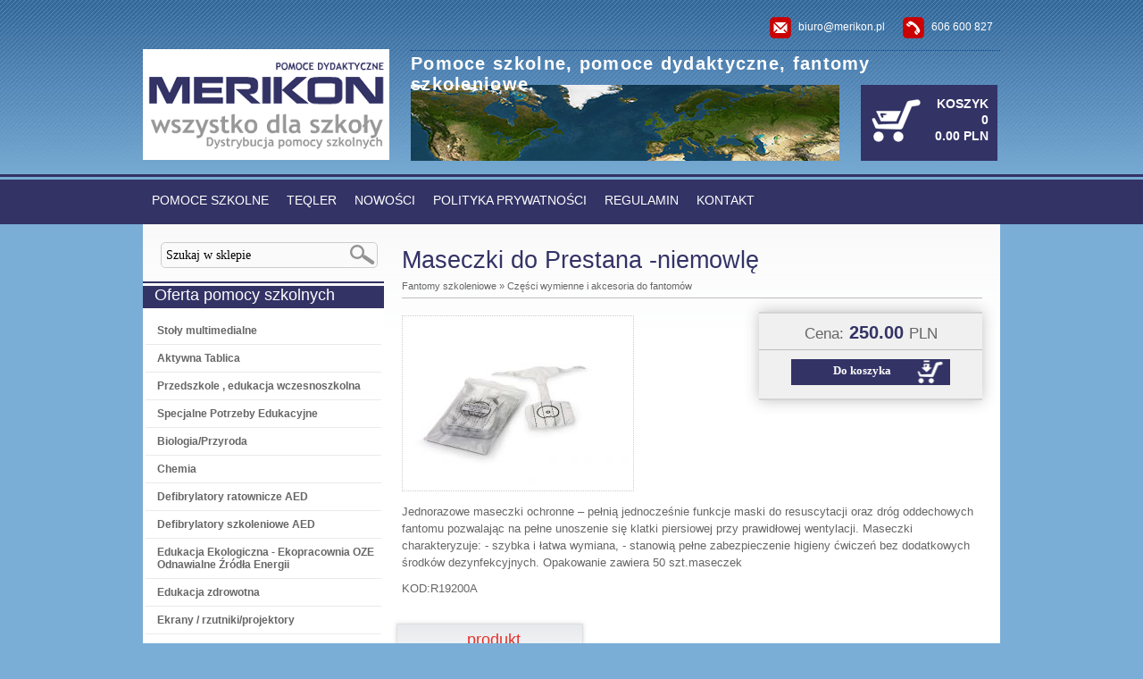

--- FILE ---
content_type: text/html; charset=utf-8
request_url: https://merikon.pl/3656,maseczki-do-prestana-niemowle.html
body_size: 6756
content:

 

<?xml version="1.0" encoding="utf-8"?>
<!DOCTYPE html PUBLIC "-//W3C//DTD XHTML 1.1//EN" "http://www.w3.org/TR/xhtml11/DTD/xhtml11.dtd">
<html xmlns="http://www.w3.org/1999/xhtml" xmlns:fb="http://ogp.me/ns/fb#" xml:lang="pl" lang="pl">
<head>
    <script>
        window.dataLayer = window.dataLayer || [];
        function gtag(){dataLayer.push(arguments);}
        gtag('consent', 'default', {
            'ad_storage': 'denied',
            'ad_user_data': 'denied',
            'ad_personalization': 'denied',
            'analytics_storage': 'denied',
            'functionality_storage': 'denied',
            'personalization_storage': 'denied',
            'security_storage': 'granted',
			// 'wait_for_update': 500
        });
    </script>
	
  <title>Maseczki do Prestana -niemowlę - Sklep Merikon - Szkolne Pomoce Dydaktyczne - Sklep dla Szkół</title>
  <meta name="Language" content="pl" />
  <meta name="Description" content="Jednorazowe maseczki ochronne – pełnią jednocześnie funkcje maski do resuscytacji oraz dróg oddechowych fantomu pozwalając na pełne unoszenie się ..." />
      <meta name="Generator" content="Quick.Cart.Ext v6.5" />
  <meta name="google-site-verification" content="RpXpa7U4Zf1X5tHy8yhrzBhQpdH09cVGWdDm6MhZI5w" />

  <script type="text/javascript" src="core/common.js"></script>
  <script type="text/javascript" src="plugins/mlbox/mlbox.js"></script>
  <script>
  (function(i,s,o,g,r,a,m){i['GoogleAnalyticsObject']=r;i[r]=i[r]||function(){
  (i[r].q=i[r].q||[]).push(arguments)},i[r].l=1*new Date();a=s.createElement(o),
  m=s.getElementsByTagName(o)[0];a.async=1;a.src=g;m.parentNode.insertBefore(a,m)
  })(window,document,'script','https://www.google-analytics.com/analytics.js','ga');

  ga('create', 'UA-84127570-1', 'auto');
  ga('send', 'pageview');

  </script>
  <script type="text/javascript">
    var cfLangNoWord      = "Wypełnij poprawnie wymagane pola";
    var cfLangMail        = "Podaj poprawny e-mail";
    var cfWrongValue      = "Podaj poprawną wartość";
  </script>
  <link rel="stylesheet" href="cookies/dist/cookieconsent.css?v1" />
  <link rel="stylesheet" href="cookies/assets/demo.css?v1" />
  
  <script type="text/javascript" src="plugins/jquery-1.11.1.min.js"></script><script type="text/javascript" src="plugins/quick.slider_01/quick.slider_v0.1.js"></script><script type="text/javascript">$(function(){ backToTop(); });</script><script type="text/javascript" src="plugins/jquery.jcontent.0.8.js"></script>
      <script type="text/javascript">
        $("document").ready(function(){
          $("div#productsSlider").jContent({
            orientation: "horizontal", 
            width: "560", 
            duration: 2000,
            auto: true,
            direction: "next",
            pause_on_hover: true,
            pause: 5000}); 
        });
      </script><script type="text/javascript" src="plugins/menu.js"> </script>  <script type="module" src="cookies/studio-cookie-manager.js?v1"></script>
  <script defer src="cookies/assets/demo.js?v1"></script>
  
  <link rel="stylesheet" href="plugins/quick.slider_01/quick.slider_v0.1.css" />
  <link rel="stylesheet" href="templates/default/style.css?v2" />

  
  
  <script type="text/javascript" src="plugins/fixmenu_1.js"></script>
  <script type="text/javascript">$(function(){ FixMenu(); });</script>

<link rel="stylesheet" href="templates/default/menu.css" />
</head>
<body id="product3656">
<ul id="skiplinks">
  <li><a href="#menu1" tabindex="1">Przejdź do menu głównego</a></li>
  <li><a href="#content" tabindex="2">Przejdź do treści</a></li>
    <li><a href="#search" tabindex="3">Przejdź do wyszukiwarki</a></li>
  </ul>

<div id="container">
    <div id="header">
  
  
  	
           
  
  
    <div id="head1">      <div class="container">
	  	  
              </div>
    </div>
	
    <div id="head2">      <div class="container">
                <div id="logo">          <div id="title"><a href="./" tabindex="5"><img src="templates/default/img/logo_merikon.png" alt="Sklep Merikon - Szkolne Pomoce Dydaktyczne - Sklep dla Szkół" /></a></div>
          <div id="slogan">
		  <h2 style="font-size:20px; margin:0px;">Pomoce szkolne, pomoce dydaktyczne, fantomy szkoleniowe. </h2>
		  
		  </div>
		  
        </div>
		
			    <div id="headtop">
				
				         <div id="googleTranslate">
          <div id="google_translate_element"></div>
            <script type="text/javascript">
              function googleTranslateElementInit() {
                new google.translate.TranslateElement({
                  pageLanguage: 'pl',
                  layout: google.translate.TranslateElement.InlineLayout.HORIZONTAL
                }, 'google_translate_element');
              }
            </script><script type="text/javascript" src="//translate.google.com/translate_a/element.js?cb=googleTranslateElementInit"></script>
        </div>
				 
				
						<div id="searchTop">
		            <a id="search" tabindex="-1"></a>
            <form method="post" action="wyniki-szukania,219.html" id="searchForm">
              <fieldset>
                <legend>Wyszukiwarka</legend>
                <span><label for="searchField">szukaj</label>
				<input type="text" size="15" name="sPhrase" id="searchField" value="" class="input" maxlength="100" accesskey="1" /></span>
				
                <em><input type="submit" value="szukaj &raquo;" class="submit" /></em>
              </fieldset>
            </form>		 </div>
				
					
			      <div class="telefon">
					  <img src="templates/default/img/tel_24_2.png" alt="phone" title=" Phone" width="24"  style="vertical-align:middle;" />
					 <strong>606 600 827</strong>
				   </div>
				  <div class="email">
				 	  <img src="templates/default/img/mail_24_2.png" alt="email" title=" Email " width="24"   style="vertical-align:middle;" />
					  <strong><a href="kontakt,1.html">biuro@merikon.pl</a></strong>
				  </div>
		   </div>
		
		

        <div id="menu1"><ul>    <li class="lBasket">  <a href="koszyk,218.html">Koszyk</a><span>&nbsp;<strong>0</strong></span><span>&nbsp;<strong>0.00 PLN</strong></span></li></ul></div>		 
		      
    
	  	  
       
    
   
		 
		 		
      </div>
    </div>
    <div id="head3">      <div class="container">
        		  <div id="menu2"><ul>    <li class="l1">  <a href="./">Pomoce szkolne</a></li>    <li class="l2">  <a href="teqler,327.html">TEQLER</a></li>    <li class="l3">  <a href="nowosci,224.html">Nowości</a></li>    <li class="l4">  <a href="polityka-prywatnosci,250.html">Polityka prywatności </a></li>    <li class="l5">  <a href="regulamin,22.html">Regulamin</a></li>    <li class="lL">  <a href="kontakt,1.html">Kontakt</a></li></ul></div>      </div>
    </div>
	
  </div>
  <div id="body">
    <div class="container">

      <div id="column"><div id="searchLeft">            <a id="search" tabindex="-1"></a>
            <form method="post" action="wyniki-szukania,219.html" id="searchForm">
              <fieldset>
                <legend>Wyszukiwarka</legend>
                <span><label for="searchField">szukaj</label><input name="sPhrase" id="szukaj" alt="Search" class="input" type="text" size="20" value="Szukaj w sklepie"  onblur="if(this.value=='') this.value='Szukaj w sklepie';" onfocus="if(this.value=='Szukaj w sklepie') this.value='';" /> </span>
                <em><input type="submit" value="szukaj &raquo;" class="submit" /></em>
              </fieldset>
            </form></div><div id="menu3"><div class="type">Oferta pomocy szkolnych</div><ul>    <li class="l1">  <a href="stoly-multimedialne,317.html">Stoły multimedialne</a></li>    <li class="l2">  <a href="aktywna-tablica,294.html">Aktywna Tablica</a></li>    <li class="l3">  <a href="pomoce-do-przedszkola-i-szkoly,162.html">Przedszkole , edukacja wczesnoszkolna</a></li>    <li class="l4">  <a href="specjalne-potrzeby-edukacyjne,298.html">Specjalne Potrzeby Edukacyjne</a></li>    <li class="l5">  <a href="biologia-przyroda,24.html">Biologia/Przyroda</a></li>    <li class="l6">  <a href="pomoce-dydaktyczne-z-chemii,26.html">Chemia</a></li>    <li class="l7">  <a href="defibrylatory-ratownicze-aed,320.html">Defibrylatory ratownicze AED </a></li>    <li class="l8">  <a href="defibrylatory-szkoleniowe-aed,324.html">Defibrylatory szkoleniowe AED</a></li>    <li class="l9">  <a href="pomoce-dydaktyczne-do-edukacji-ekologicznej,209.html">Edukacja Ekologiczna - Ekopracownia OZE Odnawialne Źródła Energii</a></li>    <li class="l10">  <a href="edukacja-zdrowotna,234.html">Edukacja zdrowotna</a></li>    <li class="l11">  <a href="ekrany-rzutniki-projektory,31.html">Ekrany / rzutniki/projektory</a></li>    <li class="l12">  <a href="fantomy-do-pierwszej-pomocy,17.html">Fantomy szkoleniowe</a></li>    <li class="l13">  <a href="fantomy-zwierzece-weterynaryjne,247.html">Fantomy zwierzęce , weterynaryjne</a></li>    <li class="l14">  <a href="filmy-edukacyjne-wszystkie-przedmioty,88.html">Filmy edukacyjne-wszystkie przedmioty</a></li>    <li class="l15">  <a href="fizyka,18.html">Fizyka</a></li>    <li class="l16">  <a href="gabloty,33.html">Gabloty</a></li>    <li class="l17">  <a href="pomoce-dydaktyczne-z-geografi,23.html">Geografia</a></li>    <li class="l18">  <a href="historia,12.html">Historia</a></li>    <li class="l19">  <a href="jezyk-angielski,14.html">Język angielski</a></li>    <li class="l20">  <a href="jezyk-francuski,127.html">Język francuski</a></li>    <li class="l21">  <a href="jezyk-niemiecki,28.html">Język niemiecki</a></li>    <li class="l22">  <a href="jezyk-polski,13.html">Język polski</a></li>    <li class="l23">  <a href="jezyk-rosyjski,29.html">Język rosyjski</a></li>    <li class="l24">  <a href="lampy-zabiegowe,312.html">Lampy zabiegowe</a></li>    <li class="l25">  <a href="logopedia-pomoce-dydaktyczne,161.html">Logopedia- pomoce dydaktyczne</a></li>    <li class="l26">  <a href="meble-szkolne,235.html">MEBLE SZKOLNE</a></li>    <li class="l27">  <a href="mapy-drogowe-polski-europy,86.html">Mapy drogowe Polski,Europy</a></li>    <li class="l28">  <a href="pomoce-dydaktyczne-z-matematyki,48.html">Matematyka - pomoce dydaktyczne</a></li>    <li class="l29">  <a href="mikroskopy-noktowizory,16.html">Mikroskopy , noktowizory</a></li>    <li class="l30">  <a href="monitory-interaktywne-tablica-aktywna,245.html">Monitory interaktywne ,Tablica aktywna</a></li>    <li class="l31">  <a href="muzyka,136.html">Muzyka</a></li>    <li class="l32">  <a href="naklejki-na-schody,305.html">Naklejki na schody</a></li>    <li class="l33">  <a href="nauczanie-poczatkowe,137.html">Nauczanie początkowe</a></li>    <li class="l34">  <a href="podloga-interaktywna,290.html">Podłoga interaktywna</a></li>    <li class="l35">  <a href="pracownia-przedmiotowa,342.html">Pracownia przedmiotowa</a></li>    <li class="l36">  <a href="programy-multimedialne,50.html">Programy multimedialne</a></li>    <li class="l37">  <a href="przedsiebiorczosc-programy-filmy,146.html">Przedsiębiorczość ,programy,filmy</a></li>    <li class="l38">  <a href="rehabilitacja,309.html">Rehabilitacja</a></li>    <li class="l39">  <a href="religia,131.html">Religia</a></li>    <li class="l40">  <a href="roboty-edukacyjne,253.html">Roboty edukacyjne</a></li>    <li class="l41">  <a href="sport-sprzet-sportowy,192.html">Sport, sprzęt sportowy</a></li>    <li class="l42">  <a href="stacje-pogody,77.html">Stacje pogody</a></li>    <li class="l43">  <a href="stomatologia,269.html">Stomatologia</a></li>    <li class="l44">  <a href="tablice-szkolne,56.html">Tablice szkolne , plany lekcji</a></li>    <li class="l45">  <a href="warsztaty-szkolne,262.html">Warsztaty szkolne</a></li>    <li class="l46">  <a href="wiedza-o-spoleczenstwie,139.html">Wiedza o społeczeństwie</a></li>    <li class="l47">  <a href="wieszaki-stojaki-map,97.html">Wieszaki,stojaki map</a></li>    <li class="l48">  <a href="wizualizery,261.html">Wizualizery</a></li>    <li class="l49">  <a href="wyposazenie,126.html">Wyposażenie</a></li>    <li class="lL">  <a href="promocja-pomoce-szkolne,134.html">PROMOCJA - pomoce szkolne</a></li></ul></div><div id="promoted"><div class="title">W naszej ofercie</div><ul><li><div class="photo"><a href="3846,zaawansowany-manekin-do-czynnosci-pielegniarskich-osob-starszych.html" tabindex="-1"><img src="files/150/Zaawansowany_manekin_do_czynnosci_pielegniarskich_osob_starszych.jpg" alt="Zaawansowany_manekin_do_czynnosci_pielegniarskich_osob_starszych.jpg" /></a></div><div class="name"><a href="3846,zaawansowany-manekin-do-czynnosci-pielegniarskich-osob-starszych.html">Zaawansowany manekin do czynności pielęgniarskich osób starszych </a></div><div class="price"><em>Cena:</em><strong>8300.00</strong><span>PLN</span></div></li><li><div class="photo"><a href="4332,model-do-nauki-samobadania-piersi.html" tabindex="-1"><img src="files/150/Model_do_nauki_samobadania_piersi.jpg" alt="Model_do_nauki_samobadania_piersi.jpg" /></a></div><div class="name"><a href="4332,model-do-nauki-samobadania-piersi.html">Model do nauki samobadania piersi</a></div><div class="price"><em>Cena:</em><strong>4437.00</strong><span>PLN</span></div></li><li><div class="photo"><a href="290,podstawowe-obwody-elektryczne-zestaw.html" tabindex="-1"><img src="files/150/elektrycznosc2.jpg" alt="elektrycznosc2.jpg" /></a></div><div class="name"><a href="290,podstawowe-obwody-elektryczne-zestaw.html">Podstawowe obwody elektryczne - zestaw</a></div><div class="price"><em>Cena:</em><strong>399.00</strong><span>PLN</span></div></li><li><div class="photo"><a href="3934,zaawansowany-manekin-pielegniarski-dwuplciowy.html" tabindex="-1"><img src="files/150/Zaawansowany_manekin_pielegniarski_dwuplciowy_-_nowy_rozbudowany[1].jpg" alt="Zaawansowany_manekin_pielegniarski_dwuplciowy_-_nowy_rozbudowany[1].jpg" /></a></div><div class="name"><a href="3934,zaawansowany-manekin-pielegniarski-dwuplciowy.html">Zaawansowany manekin pielęgniarski dwupłciowy </a></div><div class="price"><em>Cena:</em><strong>7950.00</strong><span>PLN</span></div></li><li><div class="photo"><a href="4163,horizon-fcjj-23-–-samochod-wodorowy-h-racer-20.html" tabindex="-1"><img src="files/150/Horizon_FCJJ-23_–_Samochod_wodorowy_H-Racer_2.0.jpg" alt="Horizon_FCJJ-23_–_Samochod_wodorowy_H-Racer_2.0.jpg" /></a></div><div class="name"><a href="4163,horizon-fcjj-23-–-samochod-wodorowy-h-racer-20.html">Horizon FCJJ-23 – Samochód wodorowy H-Racer 2.0</a></div><div class="price"><em>Cena:</em><strong>799.00</strong><span>PLN</span></div></li><li><div class="photo"><a href="5172,model-do-badania-piersi-l55-w-walizce.html" tabindex="-1"><img src="files/150/Model_do_badania_piersi_L55_w_walizce_1.jpg" alt="Model_do_badania_piersi_L55_w_walizce_1.jpg" /></a></div><div class="name"><a href="5172,model-do-badania-piersi-l55-w-walizce.html">Model do badania piersi L55 w walizce</a></div><div class="price"><em>Cena:</em><strong>2890.00</strong><span>PLN</span></div></li><li><div class="photo"><a href="5162,model-do-badania-piersi-i-jader.html" tabindex="-1"><img src="files/150/Model_do_badania_jader[4].jpg" alt="Model_do_badania_jader[4].jpg" /></a></div><div class="name"><a href="5162,model-do-badania-piersi-i-jader.html">Model do badania piersi i jąder</a></div><div class="price"><em>Cena:</em><strong>1920.00</strong><span>PLN</span></div></li><li><div class="photo"><a href="3995,trenazer-do-iniekcji-domiesniowych-podskornych-i-iniekcji-srodskornych.html" tabindex="-1"><img src="files/150/Trenazer_do_iniekcji_domiesniowych_,podskornych_i_iniekcji_srodskornych.jpg" alt="Trenazer_do_iniekcji_domiesniowych_,podskornych_i_iniekcji_srodskornych.jpg" /></a></div><div class="name"><a href="3995,trenazer-do-iniekcji-domiesniowych-podskornych-i-iniekcji-srodskornych.html">Trenażer do iniekcji domięśniowych ,podskórnych i iniekcji śródskórnych</a></div><div class="price"><em>Cena:</em><strong>1790.00</strong><span>PLN</span></div></li><li><div class="photo"><a href="3956,trenazer-do-zabiegow-dorektalnych-i-treningu-lewatywy.html" tabindex="-1"><img src="files/150/Symulator_treningu_lewatywy_i_wspomagania_defekacji[1].jpg" alt="Symulator_treningu_lewatywy_i_wspomagania_defekacji[1].jpg" /></a></div><div class="name"><a href="3956,trenazer-do-zabiegow-dorektalnych-i-treningu-lewatywy.html">Trenażer do zabiegów dorektalnych i treningu lewatywy</a></div><div class="price"><em>Cena:</em><strong>5250.00</strong><span>PLN</span></div></li><li><div class="photo"><a href="3569,walizka-edukacyjna-–-24-atrapy-narkotykow-i-substancji-psychoaktywnych.html" tabindex="-1"><img src="files/150/Walizka_edukacyjna_–_24_atrapy_narkotykow.jpg" alt="Walizka_edukacyjna_–_24_atrapy_narkotykow.jpg" /></a></div><div class="name"><a href="3569,walizka-edukacyjna-–-24-atrapy-narkotykow-i-substancji-psychoaktywnych.html">Walizka edukacyjna – 24 atrapy narkotyków i substancji psychoaktywnych</a></div><div class="price"><em>Cena:</em><strong>7500.00</strong><span>PLN</span></div></li></ul></div><div class="box" id="box2">
          <div class="type">OKAZJA DNIA !!!</div><div class="product-box"><div class="photo"><a href="303,magnesy-zestaw-klasowy.html" tabindex="-1"><img src="files/150/smkit.jpg" alt="smkit.jpg" /></a></div><div class="name"><a href="303,magnesy-zestaw-klasowy.html">Magnesy - zestaw klasowy </a></div><div class="price"><em>Cena:</em><strong>239.00</strong><span>PLN</span></div></div></div>      </div>
      <div id="content">

		  		  	        		  
        <div id="product">
  <script type="text/javascript">
    var sTitle = "Maseczki do Prestana -niemowlę";
    var fPrice = Math.abs( "250.00" );
      </script><h1>Maseczki do Prestana -niemowlę</h1><div class="breadcrumb"><a href="fantomy-do-pierwszej-pomocy,17.html">Fantomy szkoleniowe</a>&nbsp;&raquo;&nbsp;<span>Części wymienne i akcesoria do fantomów</span></div><script type="text/javascript">
                var sFilesDir = "files/";
                var sPreviewDir = "250/";
              </script>
              <div id="imagesList1" class="imagePreview"><a href="files/Maseczki_do_Prestana_-niemowle.jpg" class="mlbox[preview]" id="previewLink" title=""><img src="files/250/Maseczki_do_Prestana_-niemowle.jpg" alt="" id="imgPreview" /></a></div><div id="box">        <div id="price"><em>Cena:</em><strong id="priceValue">250.00</strong><span>PLN</span></div>        <form action="koszyk,218.html" method="post" id="addBasket"  class="form">
          <fieldset>
                        <legend>Do koszyka</legend>
            <input type="hidden" name="iProductAdd" value="3656" />
            <input type="hidden" name="iQuantity" value="1" />
            <input type="submit" value="Do koszyka" class="submit" />
          </fieldset>
        </form></div><div class="content" id="productDescription"><p>Jednorazowe maseczki ochronne – pełnią jednocześnie funkcje maski do resuscytacji oraz dróg oddechowych fantomu pozwalając na pełne unoszenie się klatki piersiowej przy prawidłowej wentylacji. Maseczki charakteryzuje: - szybka i łatwa wymiana, - stanowią pełne zabezpieczenie higieny ćwiczeń bez dodatkowych środków dezynfekcyjnych. Opakowanie zawiera 50 szt.maseczek</p><p>KOD:R19200A</p></div></div>
  <div class="boxes footer"><div class="box" id="box4">
          <div class="type">produkt</div><div class="content"></div></div>  </div>      </div>
    <div id="backToTop">
        <a href="#container"><span></span>Do góry</a>
      </div>
    </div>
  </div>
  
  
  
  
  
  
  <div id="foot">    <div class="container">
	
			  		  	  <div id="foot_partnerzy">
        	   <div id="foot_partnerzy_box1">
			       
				   			   </div>
              <div id="foot_partnerzy_box2">
                   <div id="foot_partnerzy_box2_content">	
		                                   </div>
              </div>
           </div>
	  <div id="foot_menudolne">
  <div id="foot_box1">
  <div class="type">Zobacz również</div>
	             	        </div>
			
       <div id="foot_menu_right">
    	        
               <div id="foot_box2">
				<div class="type">W naszej ofercie</div>
                   <div id="menu13"><ul>    <li class="l1">  <a href="bezprzewodowa-stacja-temperatury,80.html">Bezprzewodowa stacja temperatury</a></li>    <li class="l2">  <a href="bryly-magnetyczne-ulamki-8-szt,66.html">Bryły magnetyczne- ułamki - 8 szt</a></li>    <li class="lL">  <a href="duo-kalendarz-i-zegar,79.html">Duo Kalendarz i zegar</a></li></ul></div>  
               </div>
			   
			       	        
               <div id="foot_box3">
                <div class="type">Ważne linki</div>
				     
               </div>
			   
			       	        
               <div id="foot_box4">
                <div class="type">Szybki kontakt</div>
				      
               </div>            
	    </div> 
	 </div>
	 
	  <div id="foot_pasek_platnosci"> 
		             <p><img style="display: block; margin-left: auto; margin-right: auto;" src="templates/default/img/platnosci_40.gif" alt="Płatnosci" width="933" height="40" /></p>
           </div>
	
	
      <div id="copy">Copyright © 2005-2025 <a href='./'>MERIKON pomoce szkolne , pomoce dydaktyczne</a></div><!-- copyrights here -->
      <!-- 
        Don't delete or hide link "powered by Quick.Cart" to www.OpenSolution.org
      -->
	  <div class="foot" id="powered">
  <a href="http://opensolution.org/">Powered by Quick.Cart</a> &nbsp; <a href="http://studiostrona.pl/">Realizacja StudioStrona.pl</a>
</div>



    </div>
		  <div id="footqc">
	<!-- stat.4u.pl NiE KaSoWaC -->
<a rel="nofollow" target=_top href="http://stat.4u.pl/?zygmuntwronski">stat4u</a>
<script language="JavaScript" type="text/javascript">
<!--
function s4upl() { return "&amp;r=er";}
//-->
</script>
<script language="JavaScript" type="text/javascript" src="http://adstat.4u.pl/s.js?zygmuntwronski"></script>
<script language="JavaScript" type="text/javascript">
<!--
s4uext=s4upl();
document.write('<img alt="" src="https://stat.4u.pl/cgi-bin/s.cgi?i=zygmuntwronski'+s4uext+'" width="1" height="1">')
//-->
</script>
<noscript><img alt="" src="https://stat.4u.pl/cgi-bin/s.cgi?i=zygmuntwronski&amp;r=ns" width="1" height="1"></noscript>
<!-- stat.4u.pl KoNiEc -->
</div>
	<div id="cookiesBox"><button class="btn" type="button" data-cc="show-preferencesModal">Ustawienia cookies</button> </div>
  </div>
</div>
<div id="fbSideTab" class="left">
  <div class="fb light">
    <script type="text/javascript">(function(d, s, id) {
      var js, fjs = d.getElementsByTagName(s)[0];
      if (d.getElementById(id)) return;
      js = d.createElement(s); js.id = id;
      js.src = "//connect.facebook.net/pl_PL/all.js#xfbml=1";
      fjs.parentNode.insertBefore(js, fjs);
    }(document, 'script', 'facebook-jssdk'));</script>

    <script type="text/javascript">
    // <!--
    var iFbSideTabWidth = '235';
    var iFbSideTabTop = '263';
    document.write( '<fb:like-box href="http://www.facebook.com/" width="235" height="320" colorscheme="light" show_faces="true" header="false" stream="false" show_border="false"></fb:like-box>' );
    // -->
    </script>
  </div>
  <a href="http://www.facebook.com/" onclick="return false" class="button"><img src="templates/default/img/fb_side_tab_light.png" alt="Facebook" /></a>
</div>

</body>
</html>

--- FILE ---
content_type: text/css
request_url: https://merikon.pl/cookies/assets/demo.css?v1
body_size: 211
content:
/*
 * style for footer demo buttons
 */

[data-cc="show-preferencesModal"]{
    margin: 0 .5em .5em 0;
}

.btn {
    border: none;
    padding: 1em 1.5em;
    border-radius: .4em;
    font-family: inherit;
    font-weight: 600;
    background: #dce8ff;
    color: #263577;
    transition: background-color .25s ease, transform .15s ease;
}

.btn:hover{
    background-color: #c8dbff;
}

.btn:active{
    transform: translateY(3px);
}

.warning{
    margin-top: 2em;
    color: #810000;
    background: #ffeadf;
    padding: 1em;
    border-radius: 0.5em;
}

#cc-main p{
    margin: 0;
    margin-bottom: 1px!important;
}

#cc-main p>span{
    background: rgba(143, 174, 189, .13);
    border-radius: 5px;
    padding: 1px 6px;
    font-size: .95em;
    margin-left: 0.5em;
}

#cc-main .pm__section-desc p {
    display: block;
}

--- FILE ---
content_type: text/css
request_url: https://merikon.pl/plugins/quick.slider_01/quick.slider_v0.1.css
body_size: 244
content:
.quick-slider{position:relative;margin:auto;overflow:hidden;}
.quick-slider ul{list-style:none;padding:0;margin:0px;}
.quick-slider-slide{position:absolute;width:100%;text-align:left;display:none;overflow:hidden;}
.quick-slider-slide:first-child{display:block;}
.quick-slider-nav-arrows{float:right;display:block;margin:0 0 -20px;padding:5px 10px;border:1px solid #fff;color:#fff;text-decoration:none;background:rgba(0,0,0,0.4);position:absolute;bottom:75px;}
.quick-slider-nav-arrows:hover{color:#000;text-decoration:none;border:1px solid #000;background:rgba(255,255,255,0.4);transition:all 0.3s ease;}
.quick-slider-nav-arrows-next{right:20px;}
.quick-slider-nav-arrows-prev{left:20px;}
.quick-slider-nav-arrows-next:after{content:" >";padding-left:3px;}
.quick-slider-nav-arrows-prev:before{content:"< ";padding-right:3px;}
.quick-slider-nav-dots-wrapper{position:absolute;bottom:20px;left:100px;float:right;list-style:none;width:100%;}
.quick-slider-nav-dots{float:left;width:12px;height:12px;margin:0 10px 0 0;background:rgba(0,0,0,0.4);border:1px solid #666;color:transparent;}
.quick-slider-nav-dots.active, .quick-slider-nav-dots:hover{background:#fff;transition:all 0.3s ease;color:transparent;}
.quick-slider-slide p{z-index:3;position:absolute;top:10px;left:20px;width:25%;margin:10px 200px 0 0;padding:10px;background:rgba(0,0,0,0.3);line-height:1.25em;color:white;}
.quick-slider-slide p a{color:#019ed2;}
.quick-slider-slide p a:hover{color:#96cd30;}


--- FILE ---
content_type: text/css
request_url: https://merikon.pl/templates/default/style.css?v2
body_size: 11054
content:
/*
Quick.Cart.Ext by StudioStrona.pl
*/
/* GLOBAL STYLES */
body, body *{margin:0;padding:0;border:0;}
body,table{color:#666;font-size:0.75em;font-family:Verdana, Arial, sans-serif;}

body{padding:0;background:#7AAED6 url('img/tlo.jpg') repeat-x;}

.input, select, textarea{padding:2px;border-width:1px;border-style:solid;border-color:#cccccc #cccccc #cccccc #cccccc;font-size:1em;font-family:Verdana;}
.input.warning-required, select.warning-required, textarea.warning-required{border-color:#ac0000 #c78688 #c78688 #ac0000;background:#fbefef;}
.input:focus, select:focus, .textarea:focus{text-shadow:none;}
.submit{padding:5px 14px;border-width:0px;border-style:solid;border-color:#9d9d9d #3f3f3f #3f3f3f #9d9d9d;background:#333366;color:#fff;font-weight:bold;font-size:1em;font-family:Verdana;;}
.submit:hover{background:#E4332B;cursor:pointer;}
* html .submit{padding:3px 1px;} /* IE 6 hack */
* html .input{height:21px;} /* IE 6 hack */
.form{background:#fff url('img/body.png');border-top:2px solid #e0e0e0;border-bottom:2px solid #e0e0e0;}
.form label{font-size:1em;color:#2e6a97;font-weight:bold;}
.form legend{position:absolute;clip:rect(1px, 1px, 1px, 1px);}
.form label span{padding-left:10px;color:#949494;font-weight:normal;text-shadow:none;}
.hide{display:none;}

a{color:#DD4104;text-decoration:none;}
a:hover{color:#666;}
#page div.content p a{border-bottom:1px dotted #999;} /*modrhh+ */
#page div.content p a:hover{text-decoration:none;} /*modrhh+ */
#page div.content li a{border-bottom:1px dotted #999;} /*modrhh+ */
#page div.content li a:hover{text-decoration:none;} /*modrhh+ */

.clear{clear:both;height:0px;font-size:0em;line-height:0px;}
#skiplinks{position:absolute;top:0px;left:0px;}
#skiplinks a{position:absolute;top:-500px;left:0px;z-index:10;min-width:200px;padding:10px;color:#fff;}
#skiplinks a:focus{top:0;background:#000;color:#fff;}

#container{position:relative;width:100%;margin:0 auto;padding:0 0 30px;overflow:hidden;}
#body, #foot{float:left;width:100%;margin:0 auto;padding:0;}
#head1 .container, #head2 .container, #head3 .container, #body .container, #foot .container{width:960px;margin:0 auto;text-align:left;}
#head2 .container, #head3 .container, #body .container{border-left:0px dotted #c9c9c9;border-right:0px dotted #c9c9c9;}

/* HEADER WITH TOP MENU ABOVE LOGO */
#head1 .container{overflow:hidden;}
* html #head1 .container, * html #head2, * html #head3, * html #body{background:none;} /* IE 6 hack */

/* MENU TOP 11 */
#menu11 ul{float:right;margin:8px 3px 3px 0;list-style:none;}
#menu11 li{float:left;padding:7px 0 10px 20px;}
#menu11 li a{padding-right:12px;background:url('img/menu3_sub.gif') no-repeat right 5px;font-weight:normal;text-decoration:none;color:#2e6a97;}
#menu11 li a:hover, #menu11 .selected a, #menu11 .selected-parent a{text-decoration:none;color:#E4332B;}

/* LOGO, HEADER BACKGROUND AND SLOGAN */
#head2{clear:both;border-bottom:3px solid #333366;margin-bottom:3px}
#head2 .container{position:relative;height:195px;background: url('img/baner_3.jpg') no-repeat 300px 95px;border-top:0px solid #c9c9c9;} 
#logo{float:left;padding:55px 10px 0px 0px;}
#logo #title{float:left;}
#logo #title a{color:#666;font:bold 4em 'arial black';text-decoration:none;}
#logo #title a span{color:#E4332B;background:inherit;}
#logo #title a strong{color:#2e6996;background:inherit;}
#logo #slogan{float:left;clear:left;position:absolute;top:60px;left:300px;background:inherit;color:#fff;letter-spacing:0.06em;font-size:1.8em;font-weight:normal;}

* html #logo #slogan{width:100%;} /* IE 6 hack */

#menu1 ul{float:right;clear:right;margin:8px 3px 3px 0;list-style:none;}
#menu1 li{float:right;padding:7px 0 10px 20px;}
#menu1 li a{padding-right:12px;background:url('img/menu3_sub.gif') no-repeat right 5px;font-weight:normal;text-decoration:none;color:#2e6a97;}
#menu1 li a:hover, #menu1 .selected a, #menu1 .selected-parent a{text-decoration:none;color:#E4332B;}
#menu1 li.lBasket{margin: 30px 0px 0 20px;padding:13px 10px 0 10px;text-align:right;background:#333366;height:72px}
#menu1 li.lBasket a{position:relative;padding:0px 0px 37px 75px;color:#FFF;text-transform:uppercase;background:url('img/cart_1_3.png') no-repeat 0px 2px;font-size:1.2em;font-family:sans-serif;font-weight:bold;}
#menu1 li.lBasket a:hover{color:#B4CDCD;}
#menu1 li.lBasket span{display:block;color:#fff;font-size:1.2em;font-family:sans-serif;text-align:right;padding-top:3px;font-weight:normal;line-height:1.1em;}
#menu1 li.lBasket .summary{color:#FFF;font-weight:normal;padding-left:0px;}

/* BODY STYLES - LEFT AND RIGHT COLUMN */
#body{clear:both;margin:0;}
#body .container{overflow:hidden;background:#fff url('img/footer_bg.jpg') no-repeat left bottom;border-bottom:1px solid #c9c9c9;}

/* LEFT COLUMN STYLES */
#column{float:left;width:270px;padding:20px 0;background:url('img/body_bg.png') repeat-x left top;}
.order #column{display:none;}

*:first-child+html #searchLeft #searchForm .submit{padding:3px 3px 8px;} /* IE 7 hack */
* html #searchLeft #searchForm .submit{padding:3px 3px 8px} /* IE 6 hack */

#searchLeft{width:243px;margin:0px 0px 15px 20px;}
#searchLeft #searchForm{padding:0;text-align:center;border:1px solid #ccc;-moz-border-radius:5px;border-radius:5px;}
#searchLeft #searchForm label, #searchForm legend{position:absolute;clip:rect(1px, 1px, 1px, 1px);}
#searchLeft #searchForm .input{width:200px;padding:5px 3px;border:0;background:#fafafa;margin:0;font-size:1.2em;-moz-border-radius:5px;border-radius:5px;}
#searchLeft #searchForm .submit{font-size:0;font-style:normal;border:0;width:32px;height:26px;background:url('img/search_2.png') no-repeat;float:right;-moz-border-radius:5px;border-radius:5px;}

#searchTop{display:none} /*modrhh*/
#searchTop{float:left;width:243px;margin:14px 0px 0 90px;}
#searchTop #searchForm{padding:0;text-align:center;border:1px solid #ccc;-moz-border-radius:5px;border-radius:5px;}
#searchTop #searchForm label, #searchForm legend{position:absolute;clip:rect(1px, 1px, 1px, 1px);}
#searchTop #searchForm .input{width:200px;padding:5px 3px;border:0;background:#fafafa;margin:0;font-size:1.2em;-moz-border-radius:5px;border-radius:5px;}
#searchTop #searchForm .submit{font-size:0;font-style:normal;border:0;width:32px;height:26px;background:url('img/search_2.png') no-repeat;float:right;-moz-border-radius:5px;border-radius:5px;}

#menu3{padding:0 0 10px;} /*modrhh*/

#column .type{margin-top:0px;padding:5px 13px 4px;font-size:1.5em;font-weight:normal;color:#fff;background:url('img/menu3_bg.png') no-repeat;} /*modrhh*/

/* LEFT MENU */
#menu3 ul{padding:10px 0;list-style:none;background:#fff;}
#menu3 li{margin:0 3px;padding:4px 0 4px 13px;border-bottom:1px solid #e0e0e0;}
#menu3 a{display:block;width:100%;padding:4px 0;color:#666;font-weight:bold;text-decoration:none;background:none;}
#menu3 a:hover, #menu3 .sub1 a:hover{color:#E4332B;background:none;text-decoration:underline;}
#menu3 .selected > a:first-child{color:#E4332B;background:none;}

#menu3 .sub1{margin:0;padding:0;border:0;background:none;}
#menu3 .sub1 li{padding:2px 0 2px 20px;background:url('img/menu3_sub.gif') no-repeat 7px 8px;border:0px;}
#menu3 .sub1 a{display:block;width:100%;padding:2px 0;font-weight:normal;}

/* BOXES */
#column .box{margin:0 0 15px;} /*modrhh*/
#column .box .type{background:url('img/menu3_bg.png') no-repeat;} /*modrhh*/
#column .box .content, #column .box .page-box, #column .box .product-box{padding:8px 10px;list-style:none;border-bottom:2px solid #757575;line-height:1.5em;}
.box .page-box div, .box .product-box div{padding-top:5px;text-align:center;}
.box .page-box div.description, .box .page-box div.more, .box .product-box div.description, .box .product-box div.more{text-align:left;}
.box .page-box div:last-child, .box .product-box div:last-child{padding-bottom:10px;}
.box ul, .box ol{margin:0 !important;list-style:none;}
.box li{padding:6px 0 2px 15px;background:url('img/menu3_sub.gif') no-repeat 3px 13px;}
.box li a{display:block;width:87%;padding:2px 2% 4px 7%;color:#002d41;font-size:1.083em;background:none;}
.box li a:hover{color:#E4332B;background:none;}
.box .price, .box .noPrice{padding:2px 0 0;background:inherit;color:#333366;}
.box .price strong{padding:0 2px 0 5px;font-weight:bold;}
.box .price em{padding:0;background:inherit;color:#333366;font-style:normal;}
.box .price span{color:#333366;font-weight:bold;padding-left:5px;}
.box .product-box .name{font-size:1.1em;padding:5px 0;font-weight:bold;}

#column #box1 .type{background:url('img/menu3_bg.png') no-repeat;} /*modrhh*/
#column #box1 .content{border-bottom:2px solid #E4332B;} /*modrhh*/

.boxes .type{padding:7px 0 7px 10px;color:#e4332b;font-size:1.5em;border:0;text-align:center;}
.boxes .content{padding:5px 10px 15px;list-style:none;line-height:1.5em;text-align:left;}
.boxes .box{float:left;width:30%;padding:0;margin:0 0 5px 2%;background:#F9F9F9 url('img/items_shade.png') repeat-x left top;border:1px solid #e0e0e0;-webkit-box-shadow:0 0 5px rgba(0,0,0,.15);box-shadow:0 0 5px rgba(0,0,0,.15);}
.boxes.footer .box{margin-top:10px;margin-bottom:10px;}

/* BASKET SUMMARY */
#basketSummary{padding:10px 0px;}
#basketSummary .title{margin-top:10px;padding:5px 13px 10px;font-size:1.667em;font-weight:bold;color:#fff;background:#585858}
#basketSummary .title a{color:#fff;background:none;text-decoration:none;}
#basketSummary .title a:hover{text-decoration:underline;}
#basketSummary ol{margin:6px 0;padding:0 5px;list-style:none;font-weight:bold;}
#basketSummary li{padding:5px 3px 7px;border-bottom:1px solid #e0e0e0;}
#basketSummary .lL{border:0;}
#basketSummary li span.name{display:block;font-weight:bold;font-size:0.9em;}
#basketSummary li a{color:#2e6a97;}
#basketSummary li a:hover{color:#E4332B;}
#basketSummary li div{padding:5px 0 0;font-weight:normal;font-size:0.9em;}
#basketSummary li .priceQuantity{color:#E4332B;background:inherit;}
#basketSummary li strong{padding:0 2px 0 5px;font-weight:bold;}
#basketSummary li em{color:#666;background:inherit;font-style:normal;}
#basketSummary .summary{margin:0 5px;padding:5px;border-top:2px solid #e0e0e0;color:#E4332B;text-align:center;font-weight:bold;}
#basketSummary .summary em{background:inherit;color:#666;font-style:normal;}
#basketSummary .summary strong{padding:0 3px;font-weight:bold;}
#basketSummary .summary span{color:#666;font-weight:bold;}

/* PROMOTED PRODUCTS */
#promoted{margin-bottom:10px;padding:0;}/*modrhh*/
#promoted .title{margin-top:10px;padding:5px 0px 4px 13px;font-size:1.5em;font-weight:normal;color:#fff;background:url('img/menu3_bg.png') no-repeat;} /*modrhh*/
#promoted ul{list-style:none;padding-bottom:10px;text-align:center;}
#promoted li{padding:13px 0;border-bottom:1px solid #e0e0e0;}
#promoted li img{padding:4px;background:inherit;border:1px dotted #ccc;}
#promoted li img:hover{border:1px solid #ccc;}
#promoted li .name{font-size:1.1em;padding:5px 0;font-weight:bold;}
#promoted li a{text-decoration:none;}
#promoted li a:hover{background:inherit;color:#666;text-decoration:underline;}
#promoted li .price, #promoted li .noPrice{padding:2px 0 0;background:inherit;color:#333366;}
#promoted li .price strong{padding:0 2px 0 5px;font-weight:bold;}
#promoted li .price em{padding:0;background:inherit;color:#666;font-style:normal;}
#promoted li .price span{color:#666;font-weight:bold;padding-left:5px;}

/* RIGHT COLUMN STYLES */
#content{float:left;width:690px;padding:20px 0 10px;text-align:center;background:url('img/body_bg.png') repeat-x left top;}
* html #content{width:658px;} /* IE 6 hack */
.order #content{width:100%;}
#page{clear:left;position:relative;float:left;width:94%;margin:0 auto 0 21px;text-align:left;}
* html #page{float:none;width:96%;} /* IE 6 hack */
* html .order #page{width:94%;} /* IE 6 hack */

/* PAGE TITLE */
#page h1{margin:18px 0 10px;padding-left:10px;background:inherit;color:#333366;font-size:2.25em;font-weight:normal;background:inherit;}

/* NAVIGATION PATH - TREE */
#page div.breadcrumb{position:absolute;top:-5px;left:0px;padding:2px 0;font-size:1em;font-weight:normal;}
#page div.breadcrumb a{text-decoration:none;}
#page div.breadcrumb a:hover{text-decoration:underline;}
*:first-child+html #page div.breadcrumb{top:-5px;} /* IE 7 hack */
* html #page div.breadcrumb{top:-5px;} /* IE 6 hack */

/* PAGE CONTENT */
#page div.content{padding:5px 0;font-size:1.083em;line-height:1.5em;}
#page div.content ul, #page div.content ol{margin:0 0 0 30px;padding:0;}/*modrhh*/

#page div.content li{margin:8px 0;padding:0;border-left:0;}
#page div.content p{padding-bottom:10px;}

.tS{float:right;margin:17px 0 3px;}
.tS div{display:inline;}
.tS a{margin:0 4px;text-decoration:none;background:inherit;color:#2e6a97;font-weight:bold;font-family:Arial;}
.tS a:hover{color:#E4332B;background:inherit;}
.tS0{font-size:0.917em;}
.tS1{font-size:1.083em;}
.tS2{font-size:1.333em;}

.pages{padding:10px 0 8px;text-align:right;font-size:1.083em;}
.pages ul, .pages li{display:inline;}
.pages li{padding:0 2px;}
.pages a, .pages strong{padding:0 1px;font-size:1.083em;}

/* IMAGES STYLES */
#content .imagesList{list-style:none;}
#content .imagesList li{margin:0 0 15px 0;text-align:center;}
#content .imagesList li div{text-align:center;}
#content .subpagesList li img, #content .imagesList li img, #content .imagePreview img, #products li .photo img, .imagesGallery img, #subpagesGallery img, .box .page-box img, .box .product-box img{padding:4px;background:inherit;border:1px dotted #ccc;}
#content .subpagesList li img:hover, #content .imagesList li img:hover, #content .imagePreview img:hover, #products li .photo a:hover img, #subpagesGallery img:hover, .imagesGallery img:hover, .box .page-box img:hover, .box .product-box img:hover{border:1px solid #ccc;}

#imagesList1{float:left;margin:9px 20px 0 0;}
#imagesList2{clear:right;float:right;margin:8px 0 0 15px;}

/* IMAGES STYLES - GALLERY */
#imagesGallery4{margin:0px 0 0;}
#imagesGallery5{margin:10px 0 10px;}
#content .imagesGallery{clear:both;}
#content .imagesGallery .pages{clear:both;border-top:1px solid #e7e9ed;}
#content .imagesGallery table{clear:both;width:100%;padding:10px 0;font-size:1em;}
#content .imagesGallery table caption{position:absolute;clip:rect(1px, 1px, 1px, 1px);}
#content .imagesGallery td, #content .imagesGallery th{padding:15px 7px 10px;background:inherit;font-size:0.917em;text-align:center;vertical-align:top;}
#content .imagesGallery div{font-weight:normal;font-size:1.1em;line-height:1.4em;}

.imagePreview div{margin:5px 0 10px;text-align:center;}
#imagesListPreview{float:left;margin:9px 20px 0 0;}
* html #imagesListPreview{margin-top:-5px;}
.imagesList#imagesListPreview li{margin-bottom:3px;}
.imagesList#imagesListPreview li img{border-width:1px;}
.imagesList#imagesListPreview li img:hover{border-width:1px;}

/* FILES LIST STYLES */
#filesList{width:100%;float:left;margin:15px 0 5px;list-style:none;vertical-align:middle;border-left:2px solid #e0e0e0;}
#filesList li{width:100%;float:left;clear:left;margin:5px 0 5px 10px;padding-left:10px;}
#filesList li a{color:#E4332B;background:inherit;}
#filesList li a:hover{color:#666;background:inherit;}
#filesList img{margin:0 8px 0 0;vertical-align:middle;}
#filesList em{padding-left:2px;}

/* SUB PAGES LIST STYLES */
#content .subpagesList{float:left;width:100%;margin:7px 0;list-style:none;}
#content .subpagesList li{clear:left;float:left;width:95%;margin:10px 0;padding:18px 2.5%;background:#fff url('img/body.png');border-bottom:1px solid #dadada;-webkit-box-shadow:0 10px 5px -5px rgba(0,0,0,.15);box-shadow:0 10px 5px -5px rgba(0,0,0,.15);}
* html #content .subpagesList li{width:100%;} /* IE 6 hack */
#content .subpagesList li .photo{float:left;margin:0 20px 5px 0;}
#content .subpagesList li h2{padding-bottom:10px;}
#content .subpagesList li h2, #content .subpagesList li h2 a{color:#E4332B;font-size:1.25em;font-weight:normal;background:none;}
#content .subpagesList li h2 a:hover{color:#666;background:none;}
#content .subpagesList li div.description{font-weight:normal;font-size:1em;line-height:1.4em;}
#content .subpagesList li ul, #content .subpagesList li ol{float:left;width:100%;margin:5px 0 0 30px;padding:0;}
#content .subpagesList li li{padding:0;border-bottom:0;background:none;-webkit-box-shadow:none;box-shadow:none;}
#content .subpagesList li ul{list-style:disc;}
#content .subpagesList li ol{list-style:decimal;}
#content .subpagesList li p{padding-bottom:10px;}

#subpagesGallery{width:100%;padding:10px 0;font-size:1em;background:url('img/body.png');border-bottom:1px solid #dadada;-webkit-box-shadow:0 10px 5px -5px rgba(0,0,0,.15);box-shadow:0 10px 5px -5px rgba(0,0,0,.15);}
#subpagesGallery caption{position:absolute;clip:rect(1px, 1px, 1px, 1px);}
#subpagesGallery td, #subpagesGallery th{padding:15px 7px 10px;text-align:center;}
#subpagesGallery h2{margin:5px 0 0;}
#subpagesGallery h2, #subpagesGallery h2 a{font-size:1.2em;font-weight:normal;background:none;}
#subpagesGallery h2 a:hover{color:#666;background:none;}

/* SOCIAL BUTTONS */
#plusOne{position:absolute;top:20px;right:20px;}
#socialButtons{clear:both;float:left;width:100%;margin:10px 0;padding:6px 0 4px;text-align:left;list-style:none;background:url('img/body.png');border-bottom:1px solid #dadada;-webkit-box-shadow:0 8px 5px -5px rgba(0,0,0,.15);box-shadow:0 8px 5px -5px rgba(0,0,0,.15);}
#socialButtons .title{display:block;float:left;margin:0 0 0 15px;padding:2px 0 0;}
#socialButtons li{float:left;margin:0 10px 0;}
#socialButtons li.social2 img{border:1px solid #ccc;}
#socialButtons a img{vertical-align:middle;}

/* SITE MAP */
#siteMap{margin:5px 0;list-style:none;}
* html #siteMap{float:left;width:100%;}
#siteMap li{margin:0 0 13px;padding:8px 10px 10px;background:#fff url('img/body.png');border-bottom:1px solid #dadada;-webkit-box-shadow:0 8px 5px -5px rgba(0,0,0,.15);box-shadow:0 8px 5px -5px rgba(0,0,0,.15);}
#siteMap li a{font-weight:bold;font-size:1.1em;color:#E4332B;background:none;}
#siteMap li a:hover{color:#2e6996;background:none;}
#siteMap ul{margin:0;padding:3px 0 0 10px;border:0;list-style:none;}
#siteMap ul li{margin:0;padding:4px 10px;border:0;-webkit-box-shadow:none;box-shadow:none;}
#siteMap ul li a{font-weight:bold;color:#2e6996;background:none;}
#siteMap ul.products li{border:0;background:url('img/menu3_sub.gif') no-repeat 3px 11px;-webkit-box-shadow:none;box-shadow:none;}
#siteMap ul.products li a{color:#333;font-weight:normal;text-decoration:none;}
#siteMap ul.products li{padding-left:15px;margin-left:5px;}
#siteMap li ul li a:hover, #siteMap ul.products li a:hover{color:#E4332B;background:none;text-decoration:underline;}
#siteMap li .price{display:inline;font-size:0.917em;color:#2e6996;padding-left:5px;}
#siteMap li strong{padding:0 5px 0 7px;background-color:inherit;color:#2e6996;}
#siteMap li span{background-color:inherit;color:#2e6996;}

/* COMMENTS */
#commentForm{clear:both;width:100%;margin:10px auto 0;}
#commentForm fieldset{padding:25px 20px;}
#commentForm dl, #commentForm dt, #commentForm dd{margin:0;padding:0;}
#commentForm dt{padding:0 0 7px;}
#commentForm dd{margin-bottom:18px;}
#commentForm dt.vote{color:#2e6a97;font-weight:bold;}
#commentForm .input, #commentForm textarea{width:99%;padding:3px;font-size:1em;}
#commentForm #captcha{width:9%;}
#commentForm .captcha em{font-style:normal;font-weight:bold;}
#commentForm .captcha ins{padding:0 3px;font-weight:bold;text-decoration:none;}
#commentForm legend{position:absolute;clip:rect(1px, 1px, 1px, 1px);}
#commentForm .save{text-align:center;}

#commentTitle{overflow:hidden;margin:18px 0 10px;padding-left:10px;background:inherit;color:#2e6896;font-size:2.2em;font-weight:normal;border-left:2px solid #e0e0e0;background:inherit;}
#comments{float:left;width:100%;margin:7px 0;list-style:none;}
#comments li{clear:left;float:left;width:96%;margin:10px 0;padding:13px 2%;border:1px solid #e0e0e0;-webkit-box-shadow:0 8px 5px -5px rgba(0,0,0,.15);box-shadow:0 8px 5px -5px rgba(0,0,0,.15);}
* html #comments li{width:100%;}
#comments div{float:left;width:25%;}
#comments span.name{display:block;font-size:1em;color:#2e6896;font-weight:bold;}
#comments span.date{display:block;font-size:1em;margin-top:3px;}
#comments p{font-weight:normal;font-size:1em;line-height:1.4em;width:75%;float:right;}

/* PRODUCTS RATING */
#productRating{margin:10px 0 5px;text-align:center;}
#productRating .results{margin:2px 0 0;font-size:0.9em;}
#productRating .results strong{padding:0 0 0 2px;}
.ratingDisplay{width:80px;height:16px;background: url('img/stars.gif') no-repeat 0 0;font-size:0em;margin:6px auto;}
#comments .ratingDisplay{width:80px;margin-bottom:0;opacity:0.5;}
.rating{float:left;width:80px;height:16px;margin:0;padding:0;list-style:none;position:relative;clear:both;background: url('img/stars.gif') no-repeat 0 0;}
.stars0{background-position:0 0}
.stars1{background-position:0 -96px}
.stars2{background-position:0 -112px}
.stars3{background-position:0 -128px}
.stars4{background-position:0 -144px}
.stars5{background-position:0 -160px}
#commentForm dd.vote{float:left;}
#commentForm dt.vote{float:left;margin-right:5px;}
* html #commentForm dd.vote{margin-bottom:0;}
#commentForm .commentContent{clear:both;}
#commentForm ul.rating li{cursor:pointer;float:left;text-indent:-999em;}
#commentForm ul.rating li a {position:absolute;left:0;top:0;width:16px;height:16px;text-decoration:none;z-index: 200;}
#commentForm ul.rating li.one a{left:0}
#commentForm ul.rating li.two a{left:16px;}
#commentForm ul.rating li.three a{left:32px;}
#commentForm ul.rating li.four a{left:48px;}
#commentForm ul.rating li.five a{left:64px;}
#commentForm ul.rating li a:hover{z-index:2;width:80px;height:16px;overflow:hidden;left:0;background: url('img/stars.gif') no-repeat 0 0}
#commentForm ul.rating li.one a:hover{background-position:0 -96px;}
#commentForm ul.rating li.two a:hover{background-position:0 -112px;}
#commentForm ul.rating li.three a:hover{background-position:0 -128px}
#commentForm ul.rating li.four a:hover{background-position:0 -144px}
#commentForm ul.rating li.five a:hover{background-position:0 -160px}

/* CONTACT FORM */
#contactPanel{clear:both;width:100%;margin:10px auto 0;}
#contactPanel fieldset{padding:25px 20px;}
#contactPanel fieldset legend{position:absolute;clip:rect(1px, 1px, 1px, 1px);}
#contactPanel dl, #contactPanel dt, #contactPanel dd{margin:0;padding:0;}
#contactPanel dt{padding:0 0 7px;}
#contactPanel dd{margin-bottom:18px;}
#contactPanel .input, #contactPanel textarea{width:99%;padding:3px;font-size:1em;}
#contactPanel #captcha{width:9%;}
#contactPanel .captcha em{font-style:normal;font-weight:bold;}
#contactPanel .captcha ins{padding:0 3px;font-weight:bold;text-decoration:none;}
#contactPanel .save{text-align:center;}

/* PAYMENTS */
#paymentDescription{margin:10px 30px 20px;padding:20px;text-align:center;border:1px solid #bebebe;background:url('img/body.png');font-weight:bold;}
#paymentOuter{margin:10px 0 0;}
#paymentChannels{padding-left:20px;}
#paymentChannels select, #paymentChannels label, #paymentChannels .zagielInfo{display:none;}
#paymentChannels .zagielInfo label{display:inline;}
a.zagielInfo{margin:0 20px 0 0;}
.zagielInfo a{margin-left:5px;font-weight:normal;}

/* OPTIONS LINK */
#options{clear:both;float:right;width:100%;margin:10px 10px;color:#666;font-size:1em;text-align:right;}
*:first-child+html #options{width:94%;} /* IE 7 hack */
* html #options{width:94%;} /* IE 6 hack */
#options a{padding:0 10px 0;color:#2e6a97;background:inherit;}
#options a:hover{color:#E4332B;background:inherit;}
#options .back, #options .print{float:right;}
#options .print a{border-left:1px solid #e0e0e0;}

.message{clear:both;padding:50px 0;text-align:center;}
.message h2{background:inherit;color:#E4332B;font-weight:normal;font-size:2.4em;line-height:1.7em;}
.message h2 a{color:#2e6a97;background:inherit;}
.message h2 a:hover{color:#666;background:inherit;}

/* PRODUCTS LIST STANDARD */
#products{clear:both;float:left;width:100%;margin:10px 0;list-style:none;border-bottom:0px solid #e0e0e0;}
#products ul.list{float:left;width:100%;list-style:none;}
#products .list li{position:relative;clear:both;width:96%;margin:5px 0;padding:5px 2% 10px;text-align:left;} 
#products .list li li{float:none;width:auto;margin-left:0px;padding:0;border-top:0px;text-align:left;}
#products li .photo{margin:2px 0 6px 0;font-size:0px;line-height:0px;float:left;padding-right:10px}
#products li h2{padding:3px 0 5px;font-weight:bold;font-size:1.5em;border-top:1px solid #e0e0e0;}
#products li h2 a{text-decoration:none;color:#333366;}
#products li h2 a:hover{text-decoration:none;color:#E4332B;}
#products li h3{padding-bottom:5px;font-weight:normal;font-size:0.917em;}
#products li h3, #products li h3 a{color:#B20000;}
#products li h3 a:hover{color:#666;}
#products li h3 em{padding:0 5px;}
#products li div.description{margin:10px 0 0;text-align:justify;}
#products li div.description a{color:#B20000;text-decoration:none;border-bottom:1px dotted #B20000;}
#products li div.description a:hover{color:#666;text-decoration:none;border-bottom:1px dotted #666;}
#products li div.description ul, #products li div.description ol{margin:5px 0 0 25px;padding:0;}
#products li .price, #products li .noPrice{margin:15px 0 5px 0;background-color:inherit;color:#333366;font-weight:bold;text-decoration:none;float:right;}
#products li .price em{padding:0 6px 0 0;background:inherit;font-size:1.5em;color:#666;font-style:normal;} /* napis cena+ */
#products li .price strong{font-size:1.5em;} /*cena */
#products li .noPrice strong{font-size:1.083em;}
#products li .price span{padding:0 4px;font-size:1.5em;color:#666;} /*waluta*/
#products li .basket{float:right;width:100px;margin:10px 0;padding-left:3px;font-size:0.917em;font-weight:bold;display:none} /* modrhh*/
#products li .basket a{display:block;padding:5px 3px 8px 10px;color:#fff;background:#B20000 url('img/basket.png') no-repeat 75px 3px;text-decoration:none;text-align:left;}
#products li .basket a:hover{}
#products .pages{float:right;width:100%;margin:0;padding:9px 0;border:0;background:none;text-align:right;font-size:1em;}
#products .pages li{float:none;clear:none;display:inline;width:auto;margin:0;padding:0 2px;border:0;background:none;}
#products .pages a, #products li.pages strong{padding:0 1px;font-size:1em;}
#products .pages#pagesBefore{clear:none;width:auto;}
#products .sort{float:left;width:auto;margin:0 10px 0 0;padding:10px 0;border:0;background:none;text-align:left;}
#products .sort ul{display:inline;list-style:none;}
#products .sort li{display:inline;padding:0 6px;font-weight:bold;border-right:1px solid #666;}
#products .sort li:last-child{border:none;padding-right:0;}
#products .sort li a{font-weight:normal;}
#products li .basketMoreList{float:right;width:100px;margin:10px 0;padding-left:3px;font-size:0.917em;font-weight:bold; text-align:center}
#products li .basketMoreList a{display:block;padding:8px 3px 8px 3px;color:#fff;background:#333366;text-decoration:none;}
#products li .basketMoreList a:hover{background:#E4332B;}

/* PRODUCTS DETAILS */
#product{clear:left;float:right;display:block;width:650px;margin:0 20px;text-align:left;}
* html #product{margin:0;} /* IE 6 hack */
#product h1{padding:5px 0 5px;background:inherit;color:#333366;font-size:2.25em;font-weight:normal;}
#product div.breadcrumb{margin:0 0 10px;padding:2px 0 7px;border-bottom:1px solid #bebebe;font-weight:normal;font-size:0.917em;}
#product div.breadcrumb, #product div.breadcrumb a{background:inherit;color:#666;}
#product div.breadcrumb a:hover{background-color:inherit;color:#E4332B;}
#product div.breadcrumb em{padding:0 5px;}

#product #box{float:right;width:250px;margin:5px 0 10px 10px;padding:3px 0 10px;border-top:2px solid #d4d4d4;border-bottom:2px solid #d4d4d4;background:url('img/body.png');text-align:center;-webkit-box-shadow:0 0 15px rgba(48,47,47,.3);box-shadow:0 0 15px rgba(48,47,47,.3);}
#product #box form{font-weight:bold;}
#product #box #price, #product #box #noPrice{padding:7px 0;border-bottom:1px solid #bebebe;background-color:transparent;color:#666;font-size:1.417em;text-align:center;}
#product #box #noPrice{color:#E4332B;}
#product #box #price em{font-style:normal;}
#product #box #price strong{padding:0 6px;font-size:1.176em;color:#333366;font-weight:bold;}
#product #box #available{padding:8px 2px 0;background-color:transparent;color:#666;font-weight:bold;font-size:0.9em;}
#product #box #addBasket{padding:10px 0 5px;background:none;border:none;}
#product #box #addBasket .submit{width:71%;padding:5px 25px 8px 5px;border:0;background:url('img/button_cart.png') no-repeat right bottom;background-color:inherit;color:#fff;font-size:1.1em;font-weight:bold;}
#product #box #addBasket .submit:hover{background:#E4332B;}

#product div.content{clear:left;padding:10px 0 10px;font-size:1.083em;line-height:1.5em;}
#product div.content ul, #product div.content ol{margin:5px 0 0 30px;padding:0;}
#product div.content li{margin:8px 0;padding:0;border-left:0;}
#product div.content p{padding-bottom:10px;}

/* FEATURES */
#features{margin:0 0 15px;min-width:300px;background:#e0e0e0;font-size:1em;-webkit-box-shadow:0 8px 5px -5px rgba(0,0,0,.15);box-shadow:0 8px 5px -5px rgba(0,0,0,.15);}
#features caption{position:absolute;clip:rect(1px, 1px, 1px, 1px);}
#features thead td{padding:5px;background:#f0f0f0;text-align:center;font-weight:bold;}
#features tbody td, #features tbody th{padding:5px;background:#fff;font-weight:normal;text-align:left;}
#features .l0 td, #features .l0 th{background:#f0f0f0;}

/* BASKET AND ORDER */
#orderedProducts table{width:100%;margin:0;border-bottom:2px solid #e0e0e0;font-size:1em;color:#333366;}
#orderedProducts td, #orderedProducts th{padding:6px 7px;}
#orderedProducts thead .price, #orderedProducts thead .quantity, #orderedProducts thead .summary{text-align:right;}
#orderedProducts thead td{padding-bottom:11px;background:#585858;color:#fff;}
#orderedProducts thead em{padding:0 4px 0 0;font-style:normal;}
#orderedProducts tbody th, #orderedProducts tbody td{border-top:2px solid #fff;background:#f0f6fa url('img/body.png');border-bottom:1px solid #e0e0e0;}
#orderedProducts tbody th{text-align:left;}
#orderedProducts tbody th a{background:inherit;}
#orderedProducts tbody .price, #orderedProducts tbody .summary{font-weight:bold;text-align:right;}
#orderedProducts tbody .quantity, #orderedProducts tbody .quantity input{text-align:right;}
#orderedProducts tbody .quantity label{position:absolute;clip:rect(1px, 1px, 1px, 1px);}
#orderedProducts tbody a:hover{background:inherit;color:#666;}
#orderedProducts tfoot{background:url('img/body.png');text-align:right;}
#orderedProducts tfoot .summaryProducts, #orderedProducts tfoot .summaryProducts th, #orderedProducts tfoot .summaryShippingPayment, #orderedProducts tfoot .summaryOrder{text-align:right;}
#orderedProducts tfoot .nextStep .submit{background:#333366;}
#orderedProducts tfoot .nextStep .submit:hover{background:#E4332B;}

#basket #orderedProducts table{margin:10px 0 0;}
#basket .info{padding:10px 0;text-align:left;}
#basket #recount{background:#fff;border-bottom:2px solid #e0e0e0;}
#basket #recount td{border-bottom:1px solid #e0e0e0;text-align:right;}
#basket #recount .submit{padding:2px 3px;}
#basket #recount .submit:hover, #basket .buttons #continue .submit:hover{background:#E4332B;}
#basket .summaryProducts{font-size:1.36em;font-weight:bold;}
#basket .summaryProducts #summary{font-weight:bold;}
#basket .del{padding:0 5px 0 10px;}
#basket .del a{background:inherit;color:#333366;}
#basket .del a:hover{background:inherit;color:#E4332B;}
#basket .buttons #continue{text-align:left;}
#basket .buttons #continue .submit{margin-right:5px;padding:3px 5px;}
#basket #pageDescription{margin-top:20px;}

#basket #save{padding:7px;}
#basket #save .submit{margin-right:5px;padding:4px 9px;background:#f2f2f2;color:#666;border:2px solid #e0e0e0;font-weight:normal;text-shadow:none;}
#basket #save .submit:hover{background:#154a72;color:#fff;}
#basket legend{position:absolute;clip:rect(1px, 1px, 1px, 1px);}

/* DISCOUNT VOUCHERS */
#discountVoucher td{text-align:right;}
#discountVoucher strong{padding-right:3px;}
#incorrectVoucher{margin:7px 0;background:inherit;color:#E4332B;font-weight:bold;}
#orderedProducts tfoot #discountVoucher{color:#666;}

#order form{background:none;border:none;}
#order legend{position:static;clip:auto;padding:20px 0 10px;border:0;font-size:1.2em;font-weight:bold;color:#2e6a97;}
#order #personalData{padding:12px 3%;border-top:2px solid #e0e0e0;border-bottom:2px solid #e0e0e0;background:url('img/body.png');overflow:hidden;}
#order #personalData #setBasic, #order #personalData #setExtend{float:left;width:50%;}
#order #personalData label{display:block;padding:2px 0;font-weight:bold;color:#2e6a97;}
#order #personalData .input, #order #personalData #oComment{width:90%;margin:0 0 5px;}
#order #personalData #oComment{height:125px;}
#order #vrn{float:left;width:40%;}
#order #invoice{float:left;height:20px;margin-left:2%;padding-top:18px;text-align:right;}
#order #invoice input{float:left;margin-top:3px;}
#order #invoice label{float:left;margin:0 0 0 5px;font-weight:normal;}
#order #street{clear:both;}

#shippingAndPayments div{padding:11px 3%;border-top:2px solid #e0e0e0;border-bottom:2px solid #e0e0e0;background:url('img/body.png');}

#order tfoot td, #orderPrint tfoot td{color:#E4332B;}
#order .summaryProducts, #order .summaryShippingPayment, #orderPrint .summaryShippingPayment{font-size:1.182em;}
#order .summaryProducts th, #order .summaryShippingPayment th, #orderPrint .summaryShippingPayment th{font-weight:normal;text-align:right;}
#order .summaryOrder, #orderPrint .summaryOrder{color:#666;font-size:1.36em;font-weight:bold;}
#order .summaryOrder th, #orderPrint .summaryOrder th{text-align:right;}
#order .summaryOrder th, #order .summaryOrder td{border-top:1px solid #e0e0e0;}
#order #rulesAccept th{color:#666;font-weight:bold;text-align:left;}
#order #rulesAccept th, #order #nextStep th{border:0;}
*:first-child+html .nextStep .submit, *:first-child+html #basket #continue .submit{padding:2px 0px;} /* IE 7 hack */

/* ORDER SUMMARY/PRINT PAGE */
#orderPrint #pageDescription{padding:10px 8px 20px;text-align:center;background:inherit;color:#E4332B;font-weight:normal;font-size:1.5em;}
#orderPrint #pageDescription p{padding:5px 0;}
#orderPrint .legend{clear:both;padding:20px 0 10px;background:inherit;color:#2e6a97;font-size:1.2em;font-weight:bold;}
#orderPrint dl{float:left;display:block;width:100%;margin:0;padding:5px 0;border-top:2px solid #e0e0e0;border-bottom:2px solid #e0e0e0;background:#fff url('img/body.png');}
#orderPrint dt, #orderPrint dd{float:left;display:inline-block;width:40%;margin:0;padding:3px 0;}
#orderPrint dt{clear:left;text-align:right;}
#orderPrint dd{padding-left:2%;font-weight:bold;}
#orderPrint dd.orderComment, #orderPrint dd.orderIP{font-weight:normal;}

/* ORDER STATUS LINK */
#orderPrint .orderStatusLink{margin:10px 30px 20px;padding:14px;text-align:center;border-top:1px solid #bebebe;border-bottom:1px solid #bebebe;}
#orderPrint .orderStatusLink div{padding:3px 0;}

/* FOOTER - SITE AND SCRIPT COPYRIGHTS STYLES */
#foot{clear:both;font-weight:normal;}
#foot .container{width:960px;margin:0 auto;padding:15px 0 0;color:#555;overflow:hidden;}
#foot a{background:inherit;color:#555;text-decoration:none;font-weight:normal;}
#foot a:hover{color:#E4332B;background:inherit;}

#copy{float:left;padding:10px 10px;}
.foot{float:right;padding:10px 10px;}
#powered img{vertical-align:middle;}

#footqc{clear:both;width:100%;height:14px;margin:0 auto;background:inherit;text-align:center;padding-top:0px;margin-bottom:20px}
#footqc h2{font:normal 12px verdana, sans-serif;text-align:center;color:#444;}
#footqc h2 a{background:inherit;color:#444;text-decoration:none}

@media print{
  /* PRINT STYLES */
  * {color:#000 !important;background:#fff !important;border-color:#444 !important;border-width:1px !important;text-shadow:none !important;box-shadow:none !important;-webkit-box-shadow:none !important;}

  body{margin:1cm 0;}
  #container{width:17.2cm;height:auto;}
  #head2 .container, #head2{height:auto;}
  #logo{padding:0 0 0.2cm;}
  #head1 .container, #head2 .container, #head3 .container, #body .container, #foot .container{border-width:0px !important;}

  #body{clear:none;}
  #body .container{overflow:visible;}
  #logo #title, #page h1{padding:0;}
  #page div.breadcrumb{position:relative;top:0;}

  #header .container, #body .container, #foot .container, #content, #page, #products, #product, .order #content{float:none;width:17.2cm;padding:0;margin:0;}
  #column, #head1, #head3, #back, #page .tS, #products li .basket, #product #box #addBasket .submit, #socialButtons, #plusOne, #contactPanel, #commentForm{display:none;}
}
/* PLUGINS */
#google_translate_element{float:left;padding-top:8px;}
.goog-logo-link,.goog-logo-link:link,.goog-logo-link:visited,.goog-logo-link:hover,.goog-logo-link:active, .goog-te-gadget{color:#000 !important;}
#product .recommended, #products .recommended{padding-left:5px;}
#products li .price ins{padding-right:5px;text-decoration:none;font-weight:bold;}
#products li .price ins em{padding-right:8px;background:inherit;color:#666;text-decoration:line-through;font-size:1.13em !important;}
#product #box #price .priceOld{padding-bottom:3px;background:inherit;font-size:0.7em;}
#product #box #price .priceOld em{background:inherit;padding-right:5px;}
#product #box #price .priceOld #priceOldValue{text-decoration:line-through;}

#siteMap li ins{text-decoration:none;font-weight:bold;}
#siteMap li ins em{padding-right:5px;background:inherit;text-decoration:line-through;font-style:normal;}
#promoted li .price ins{text-decoration:none;font-weight:bold;padding-left:5px;}
#promoted li .price ins em{padding-right:5px;background:inherit;color:#E4332B;text-decoration:line-through;font-style:normal;}
#fbSideTab{z-index:50;position:fixed;top:263px;padding:10px;}
#fbSideTab.left{left:0px;padding-left:0;}
#fbSideTab.right{right:0px;padding-right:0;}
#fbSideTab .button{display:block;float:left;padding:0 10px 30px;}
#fbSideTab .fb{overflow:hidden;background-color:#2a2f34;}
#fbSideTab.left .fb{float:left;-moz-border-radius-topright:10px;border-top-right-radius:10px;-moz-border-radius-bottomright:10px;border-bottom-right-radius:10px;}
#fbSideTab.right .fb{float:right;-moz-border-radius-topleft:10px;border-top-left-radius:10px;-moz-border-radius-bottomleft:10px;border-bottom-left-radius:10px;}
#fbSideTab .fb.light{background-color:#e6e7e9;}
@media print{
  #fbSideTab{display:none;}
}
#product #box #attributes{max-width:230px;margin:0 0 10px;}
* html #product #box #attributes{width:230px;}
#product #box #attributesLabel{display:none;}
.attribute{padding:20px;border:1px solid #bebebe;margin:0 50px 20px;background:#efefef;}
.attribute h3{font-size:1.2em;font-weight:bold;}
#product #box dl#attributesSelects{text-align:left;margin:0 10px 10px;border:1px solid #bebebe;padding:0 2px 5px 10px;}
#product #box dl#attributesSelects dd{padding:0 0 5px;margin:0;}
#product #box dl#attributesSelects dt{padding:5px 0 2px;margin:0;}
#product #box dl#attributesSelects select{width:210px;}

#product #box #attributes{max-width:230px;margin:0 0 10px;}
* html #product #box #attributes{width:230px;}
#product #box #attributesLabel{display:none;}
.attribute{padding:20px;border:1px solid #bebebe;margin:0 50px 20px;background:#efefef;}
.attribute h3{font-size:1.2em;font-weight:bold;}
#product #box dl#attributesSelects{text-align:left;margin:0 10px 10px;border:1px solid #bebebe;padding:0 2px 5px 10px;}
#product #box dl#attributesSelects dd{padding:0 0 5px;margin:0;}
#product #box dl#attributesSelects dt{padding:5px 0 2px;margin:0;}
#product #box dl#attributesSelects select{width:210px;}

/* USERS COLUMN LOGIN BOX */
#column .login{margin:10px 20px;padding:10px 7px;font-size:0.92em;text-align:center;border-top:2px solid #757575;border-bottom:2px solid #757575;}
#column .login label, #column .login legend{display:none;}
#column .login fieldset{padding:0;margin:0;}
#column .login .input{width:70px;margin:0 5px 0 0;}
#column .login .submit{width:50px;padding:3px 0;font-weight:bold;font-size:0.917em;}
* html #column .login{padding:10px 0;}
* html #column .login .input{width:59px;}

/* USERS LOGIN, LOGOUT AND PROFILE */
#log .button{text-align:center;}
#log .forget{margin-top:15px;text-align:center;}

#profile .fb{padding-top:15px;text-align:center;white-space:nowrap;}
#profile .fb img{margin-top:10px;border:1px solid #273b65;}

#profile{clear:both;width:100%;margin:10px auto 0;}
#profile fieldset{padding:25px 20px;}
#profile fieldset legend{display:none;}
#profile dl, #profile dt, #profile dd{margin:0;padding:0;}
#profile dt{padding:0 0 4px;}
#profile dd{margin-bottom:18px;}
#profile dd.not-required{display:none;}
#profile.register dl#notRequired{display:none;}
#profile.register dd.not-required{display:block;}
#profile .input, #contactPanel textarea{width:99%;padding:3px;font-size:1em;}
#profile #captcha{width:50px;}
#profile .captcha em{font-style:normal;font-weight:bold;}
#profile .captcha ins{padding:0 3px;font-weight:bold;text-decoration:none;}
#profile .save{text-align:center;}

#forgetPasswordForm{margin:10px 0 0;padding:10px 20px;}
#forgetPasswordForm label{padding-right:10px;}
#forgetPasswordForm .input{width:150px;margin-right:5px;}
#resetPasswordForm #profile th label{font-weight:bold;}

#order .tab{float:left;}
#order .tab a{display:block;margin:10px 10px 0 0;padding:10px 15px 10px;border:1px solid #e0e0e0;border-bottom:0;-moz-border-radius-topleft:5px;border-top-left-radius:5px;-moz-border-radius-topright:5px;border-top-right-radius:5px;background:#fff;font-size:1em;font-weight:bold;color:#a3a3a3;text-decoration:none;}
#order .tab a:hover{color:#2e6a97;}
#order .tab a.selected{border-color:#c9c9c9;background:#fff url('img/body.png');color:#666;}
#orderForm, #orderLoginForm{clear:both;}
#order #orderLogin div, #orderRegisterForm div{padding:12px 3%;background:#fff url('img/body.png');border-top:2px solid #e0e0e0;border-bottom:2px solid #e0e0e0;}
#order #orderLogin label, #orderRegisterForm label{padding:0 7px 0 0;}
#order #orderLogin legend, #orderRegisterForm legend{display:none;}
#orderRegisterForm span{display:block;margin-top:7px;color:#949494;font-size:0.917em;}
#userOrdersListLink{text-align:right;}
#userOrders{width:100%;margin:10px 0 0;font-size:1em;text-align:left;}
#userOrders thead td{padding:8px 4px;background:#2e6896;color:#fff;}
#userOrders tbody td{padding:6px 4px;border-top:2px solid #fff;background:#fff url('img/body.png');border-bottom:1px solid #e0e0e0;}
#userOrders a{background:inherit;}
#userOrder .message{display:none;}
#userOrder #orderPrint{padding-top:15px;}
#orderLogin .submit, #forgetPasswordForm .submit{padding:2px 10px;}
#page .googlemap iframe{width:100%;height:350px;margin:0;padding:0;border:0px solid #014973;}
#sideTab{z-index:51;position:fixed;right:-65px;top:50%;border:2px solid #E4332B;border-top-left-radius:15px;border-top-right-radius:15px;background:#E4332B;border-bottom:none;-webkit-transform:rotate(-90deg);-moz-transform:rotate(-90deg);-ms-transform:rotate(-90deg);-o-transform:rotate(-90deg);transform:rotate(-90deg);filter: progid:DXImageTransform.Microsoft.BasicImage(rotation=3);}
* html #sideTab{display:none;}
*:first-child+html #sideTab{filter: progid:DXImageTransform.Microsoft.BasicImage(rotation=0);border-bottom:2px solid #75a321;right:0px;}
#sideTab{margin-right:-55px \ ;border:2px solid #75a321 \ ;}
#sideTab a{display:block;padding:13px;text-decoration:none;color:#fff;font-size:1.633em;}
#simpleNews{margin:0 20 15px;} /*modrhh*/
#simpleNews .type{margin-top:10px;padding:3px 0px 4px 13px;font-size:1.5em;font-weight:normal;color:#fff;background:#E4332B} /*modrhh*/
#simpleNews .content{padding:8px 10px;list-style:none;border-bottom:2px solid #e4332b;line-height:1.5em;}
#simpleNews .content ul, #simpleNews .content ol{margin:0 0 0 10px;padding:0;}/*modrhh+*/
#simpleNews li{padding:7px 0;border-bottom:1px solid #e7eaee;}
#simpleNews li .name{font-size:0.9em;}
#simpleNews li .date{padding:3px 0 0;font-size:0.8em;color:#666;}
#simpleNews li .description{padding:2px 0 0 5px;}
#simpleNews li .photo{text-align:center;padding:2px 0 0 5px;}
#simpleNews li .photo img{padding:1px;background:#c0bfbf;border:4px solid #eee;-webkit-box-shadow:0 0 10px rgba(48,47,47,.4);box-shadow:0 0 10px rgba(48,47,47,.4);}
#simpleNews li .photo img:hover{border:4px solid #c9cdce;}
#simpleNews .lL{border-bottom:0;padding-bottom:0;}
/* SUBPAGES LIST - NEWS */
#content .subpagesList li h6{padding:0 0 5px;font-weight:normal;font-size:0.817em;}
#page h6.date{position:relative;bottom:3px;left:0;color:#fff;font-size:1em;font-weight:normal;background:#585858;padding:5px;width:115px}
*:first-child+html #page h6.date{top:-5px;} /* IE 7 hack */
* html #page h6.date{top:-5px;} /* IE 6 hack */

#noticeAboutCookies{display:none;padding:7px 0;background:#e4332b;font-weight:normal;color:#fff;border-top-right-radius:30px}
#noticeAboutCookies a{color:#fff;text-decoration:underline; }
#noticeAboutCookies a:hover{color:#666;}
#noticeAboutCookies.slide, #noticeAboutCookies.top{border-bottom:1px solid #555;}
#noticeAboutCookies.bottom, #noticeAboutCookies.top, #noticeAboutCookies.left-corner{position:fixed;z-index:2;width:100%;background-color:#e4332B}
#noticeAboutCookies.top{top:0px;}
#noticeAboutCookies.bottom{bottom:0px;border-top:1px solid #555;}
#noticeAboutCookies.left-corner{width:200px;left:0px;bottom:0px;padding:10px;border:1px solid #E4332b;}
#noticeAboutCookies .close{margin-left:20px;font-size:1em;color:#fff;font-weight:normal;text-decoration:none;}
#noticeAboutCookies .close:hover{color:#333;}
#noticeAboutCookies.left-corner .close{display:block;margin:10px 0 20px;}
#noticesAccepts{text-align:left;padding:0px;margin:0px;}
#noticesAccepts li{margin-bottom:10px;list-style:none;}
#noticesAccepts li span{margin-left:4px;}

#basket .image img{padding:1px;background:#fff;border:2px solid #c9cdce;height:60px}
#basket .image a:hover img{border:2px solid #a4aaac;}

/* PRODUCTS SLIDER - jContent */
div.jContent{float:left;}
div.slides{}
div.jContent p{padding:0px 0px 0px 0px;margin:0px 0px 0px 0px;}
div.jContent a.prev, div.jContent a.next{float:left;display:block;}
div.jContent a.hide{visibility:hidden;}
div.jc-horizontal{margin:10px 10px 20px 10px;}
div.jc-horizontal a.prev, div.jc-horizontal a.next{width:35px;height:34px;opacity:0.5;filter:alpha(opacity=50);}
div.jc-horizontal a.prev{margin: 55px 10px 0px 0px;background:url('img/slider-left.png') no-repeat;}
div.jc-horizontal a.next{margin: 55px 0px 0px 10px;background:url('img/slider-right.png') no-repeat;}
div.jc-horizontal a.prev:hover,div.jc-horizontal a.next:hover{opacity:1;filter:alpha(opacity=100);}
div.jc-auto{margin:0;}
#productsSlider{width:655px;margin:0 0 15px 20px;border-top:1px solid #e0e0e0;border-bottom:1px solid #e0e0e0;background:url( 'img/slider-bg.png' ) repeat-y top center;}
#productsSlider .title{width:50%;margin:0 auto;padding:7px 0;font-weight:bold;font-size:1.25em;border:1px solid #e0e0e0;border-width:0px 1px 1px;-moz-border-radius:3px;border-radius:3px;background:#f5f5f5;}

#productsSlider div.slides{text-align:left;padding-top:20px;}
#productsSlider div.slides h2{float:left;width:340px;padding:0;font-weight:bold;font-size:1.333em;}
#productsSlider div.slides h2 a{text-decoration:none;}
#productsSlider div.slides h2 a:hover{text-decoration:underline;}
#productsSlider div.slides .photo{float:left;margin:0 15px 5px 0;font-size:0px;line-height:0px;}
#productsSlider div.slides .photo img{padding:1px;border:4px solid #e0e0e0;}
#productsSlider div.slides .photo a:hover img{border:4px solid #d5d5d2;}
#productsSlider div.slides div.description{float:left;width:340px;margin:10px 0 0;text-align:left;}
/*#productsSlider div.slides div.description{display:none} /*modrhh*/
#productsSlider div.slides div.description a{color:#666;}
#productsSlider div.slides div.description a:hover{color:#E4332B;}
#productsSlider div.slides div.description ul, #productsSlider div.slides div.description ol{margin:5px 0 0 25px;padding:0;}
#productsSlider div.slides .price, #productsSlider div.slides .noPrice{float:left;width:340px;margin:7px 0 5px 0;background-color:inherit;color:#333366;font-weight:bold;text-decoration:none;}
#productsSlider div.slides .price em{padding:0 6px 0 0;background:inherit;color:#666;font-style:normal;}
#productsSlider div.slides .price strong{font-size:1.25em;}
#productsSlider div.slides .priceNetto{padding-top:3px;font-size:0.9em;color:#2e6a97;font-weight:normal;}
#productsSlider div.slides .priceNetto strong{padding:0 3px 0 0;font-size:1em;}
#productsSlider div.slides .priceNetto em{color:#666;}
#productsSlider div.slides .priceNetto span{font-weight:normal;padding-right:5px;color:#666;}
#productsSlider div.slides .price ins{padding-right:5px;text-decoration:none;font-weight:bold;}
#productsSlider div.slides .price ins em{padding-right:8px;background:inherit;color:#E4332B;text-decoration:line-through;font-size:1.13em !important;}
#productsSlider div.slides .noPrice strong{font-size:1.083em;}
#productsSlider div.slides .price span{padding-left:4px;font-size:1.083em;color:#666;}
#productsSlider div.slides .basket{float:left;margin:7px 0 0;font-size:0.917em;font-weight:bold;display:none} /*modrhh*/
#productsSlider div.slides .basket a{display:block;padding:7px 12px;color:#fff;background:#E4332B;text-decoration:none;-moz-border-radius:5px;border-radius:5px;}
#productsSlider div.slides .basket a:hover{}
#productsSlider div.sliderMoreList{float:left;margin:7px 0 0 10px;font-size:0.917em;font-weight:bold; text-align:center}
#productsSlider div.sliderMoreList a{display:block;padding:7px 12px;color:#fff;background:#333366;text-decoration:none;-moz-border-radius:5px;border-radius:5px;}
#productsSlider div.sliderMoreList a:hover{background:#E4332B;}

.line-clamp {
  display: -webkit-box;
  -webkit-line-clamp: 3;
  -webkit-box-orient: vertical;  
}

#page{clear:both;padding-top:5px;}
#page div.breadcrumb{top:-3px;}

/* SCROLL BACK TO TOP */
#backToTop{position:fixed;bottom:30px;right:1.5%;}
#backToTop a{display:block;width:80px;text-align:center;text-transform:uppercase;text-decoration:none;color:#606060;font-size:0.917em;-webkit-transition:1s;-moz-transition:1s;transition:1s;opacity:0.6;filter:alpha(opacity=60);}
#backToTop a:hover{color:#E4332B;opacity:1;filter:alpha(opacity=100);}
#backToTop span{display:block;width:80px;height:90px;margin-bottom:7px;background:#939393 url('img/back_to_top.png') no-repeat center center;-webkit-border-radius:15px;-moz-border-radius:15px;border-radius:15px;-webkit-transition:1s;-moz-transition:1s;transition:1s;}
#backToTop a:hover span{background-color:#E4332B;}
@media screen and (max-width:1180px){
  #backToTop a{opacity:0.4;filter:alpha(opacity=40);}
}

/* BANNERS */
#banner0{text-align:center;padding-bottom:15px;}
#banner1{text-align:center;margin:10px 0;}
#column .quick-slider{width:230px;margin:0 auto;}
#content .quick-slider{width:655px;margin:0 auto;margin-bottom:10px}
.quick-slider-slide p{z-index:3;position:absolute;top:10px;left:20px;width:90%;margin:10px 200px 0 0;padding:10px;background:rgba(0,0,0,0.3);line-height:1.25em;color:white;font-size:2em}
@media print{ #banner0, #banner1, #column .quick-slider, #content .quick-slider{display:none;} }

.studiostrona-powered img:hover{background:url('img/projektowanie-stron-hover.png') no-repeat;border-radius:5px;}

/* FIXED MENU*/
#head1.fixed{ z-index: 9999; position:fixed;top:0; width:100%;background:#fff}
#head3.fixed{ z-index: 9999; position:fixed;top:0px; width:100%;} 

/* HEADER WITH TOP MENU BELOW LOGO */
#head3{background:#333366;}
#head3 .container{overflow:hidden;height:50px; }

/* MENU TOP 2 */
#menu2 ul{float:left;width:100%;height:100%;margin:0;list-style:none;}
#menu2 li{float:left;padding:0;border-right:0px solid #666;border-left:0px solid #666;}
#menu2 li.l1, #menu2 li.l1:hover, #menu2 li.l1.selected{border-left:none;}
#menu2 li a{float:left;height:35px;padding:15px 10px 0;color:#FFF;font-size:1.2em;text-decoration:none;text-transform:uppercase;}
#menu2 li a:hover{background:#7AAED6;color:#fff;}
#menu2 .selected a, #menu2 .selected-parent a{color:#fff;text-decoration:none;background:#7AAED6;}

/* DROP-DOWN MENU */
#head3 .container{overflow:visible;height:50px;}
#menu2 ul{white-space:nowrap;}
#menu2 li.dropDown{position:relative;white-space:nowrap;}
#menu2 li.dropDown:hover{background:#333366;color:#FFF;}
#menu2 li.dropDown a{display:block;}
* html #menu2 li.dropDown a{display:block;}
#menu2 li.dropDown a:hover{background:#E4332B;}
#menu2 li ul{display:none;border-right:0;}
#menu2 li.dropDown ul{height:auto;float:left;z-index:9999;position:absolute;left:0;top:50px;font-size:0.9em;}
#menu2 li.dropDown:hover ul ul{display:none;}
#menu2 li.dropDown ul li{position:relative;clear:left;float:left;width:20em;border-bottom:1px solid #fff;border-left:0;border-right:0;background:#fff;}
#menu2 li.dropDown ul li:hover{background:#E4332B;}
#menu2 li.dropDown ul li a{height:auto;margin:0;padding:8px 10px;font-weight:normal;background:none;text-shadow:none;color:#444;}
#menu2 li.dropDown ul li a:hover, #menu2 li.dropDown .selected > a{text-decoration:none;color:#fff;}
#menu2 li.dropDown .selected {background:#E4332B;}
#menu2 li.dropDown ul ul{display:none;position:absolute;z-index:11;top:0;left:15em;}
#menu2 li.dropDown ul ul li a{padding:7px 10px;font-size:1em;}

#menu3 li{border-bottom:1px solid #e8eaed;}
#menu3 li.dropDown{position:relative;}
#menu3 li.dropDown:hover{color:#fff;background:url('img/menu2_bg_hover.png');}
#menu3 li.dropDown:hover a{color:#fff;background:none;text-shadow:none;}
#menu3 .sub1 li{border:0;}
#menu3 .dropDown .sub1{display:none;white-space:nowrap;position:absolute;top:0;left:224px;z-index:12;border-left:3px solid #817f81;}
*:first-child+html #menu3 .dropDown .sub1{background:#66960b;} /* IE 7 hack */
* html #menu3 .dropDown .sub1{background:#66960b;} /* IE 6 hack */
#menu3 .dropDown .sub1 li{position:relative;width:15em;margin:0;padding:0;background:url('img/menu_drop.png');border-bottom:1px solid red;}
#menu3 .dropDown .sub1 li a{padding:5px 20px 5px 10px;background:none;color:#fff;text-decoration:none;}
#menu3 .dropDown .sub1 li:hover{background:url('img/menu2_bg_hover.png');}
#menu3 .dropDown .sub1 li a:hover, #menu3 .dropDown .sub1 .selected > a{color:#fff;text-decoration:underline;}
#menu3 .sub2{margin:0;padding:0;border:0;background:none;}
#menu3 .sub2 li{border:0;}
#menu3 .dropDown .sub1 li ul{display:none;position:absolute;margin:0;padding:0;z-index:13;top:0;left:15em;border-left:3px solid #817f81;}
#menu3 .dropDown .sub1 li{background:url('img/menu_drop.png');border-bottom:1px solid #e8eaed;}
#menu3 .dropDown .sub1 li ul li a{padding:3px 20px 3px 10px;}

/* BOX PARTNERZY*/
#foot_partnerzy {background-color: #E0E4D9; display:none} /*modrhh*/
#foot_partnerzy  div img{padding:10px 0 0px;}
#foot_partnerzy_box1 {float:left;width:270px;height:60px;background:#E0E4D9;}
#foot_partnerzy_box2 {float:right;width:690px;height:60px;background:#E0E4D9;}
#foot_partnerzy_box2_content {height:120px;}
#foot_partnerzy_box2_content ul {width:215px;height:120px;float:left;list-style-image: url(img/arrow_footer.png);list-style-position: inside;margin:0 7px;}
#foot_partnerzy_box2_content li {padding-left:0px;}
#foot_partnerzy_box2_content ul a {color:#6c6b6b;font-size: 11px;text-decoration: none;}
#foot_partnerzy_box2_content ul a:hover {color:#d01c02;text-decoration: none;}
#foot_partnerzy_box2_content .type {font-size: 12px;font-weight: bold;color: #cc0000;margin: 10px 0 7px 5px;}

/* MENU DOLNE */
#foot_menudolne {clear:both;background-color: #FFF; display:none} /*morhh*/

#foot_box1{float:left;width:270px;background:#F1F3EB;margin-top:4px;height:105px;}
#foot_box1 ul {list-style-image: url(img/arrow_footer.png);list-style-position: inside;}
#foot_box1 ul a {color:#6c6b6b;font-size: 11px;text-decoration: none;}
#foot_box1 ul a:hover {color:#d01c02;text-decoration: none;}
#foot_box1 li {padding-left:15px;}
#foot_box1 .type {font-size: 12px;font-weight: bold;color: #cc0000;margin: 0 0 7px 5px;padding:10px 0 0 15px}
#menu12 {border-right:1px solid #ccc;}

#foot_menu_right {float:right;width:690px;background-color:#F1F3EB;margin-top:4px;height:105px;}

#foot_box2{float:left;width:210px;background:#F1F3EB;margin-top:0px;}
#foot_box2 ul {list-style-image: url(img/arrow_footer.png);list-style-position: inside;}
#foot_box2 ul a {color:#6c6b6b;font-size: 11px;text-decoration: none;}
#foot_box2 ul a:hover {color:#d01c02;text-decoration: none;}
#foot_box2 li {padding-left:15px;}
#foot_box2 .type {font-size: 12px;font-weight: bold;color: #cc0000;margin: 0 0 7px 5px;padding:10px 0 0 15px}
#menu13 {border-right:1px solid #ccc;padding-left:0px;}

#foot_box3{float:left;width:210px;background:#F1F3EB;margin-top:0px;}
#foot_box3 ul {list-style-image: url(img/arrow_footer.png);list-style-position: inside;}
#foot_box3 ul a {color:#6c6b6b;font-size: 11px;text-decoration: none;}
#foot_box3 ul a:hover {color:#d01c02;text-decoration: none;}
#foot_box3 li {padding-left:15px;}
#foot_box3 .type {font-size: 12px;font-weight: bold;color: #cc0000;margin: 0 0 7px 5px;padding:10px 0 0 15px}
#menu14 {border-right:1px solid #ccc;}

#foot_box4{float:left;width:210px;background:#F1F3EB;margin-top:0px;}
#foot_box4 ul {list-style-image: url(img/arrow_footer.png);list-style-position: inside;}
#foot_box4 ul a {color:#6c6b6b;font-size: 11px;text-decoration: none;}
#foot_box4 ul a:hover {color:#d01c02;text-decoration: none;}
#foot_box4 li {padding-left:15px;}
#foot_box4 .type {font-size: 12px;font-weight: bold;color: #cc0000;margin: 0 0 7px 5px;padding:10px 0 0 15px}
#menu15 {}

#foot_box_header {width:100%;height:7px;background:inherit;}
#foot_box_footer {width:100%;height:7px;background:inherit;}

#foot_pasek_platnosci {clear:both;width:960px;padding:5px 0px;background:#fff;display:none} /*modrhh*/
#foot_pasek_platnosci  div img{padding:0px 0 0px;}

#headtop {float:right;border-bottom:1px dotted #04478B; width:660px;}
#headtop .telefon	{ height:32px;float:right; margin:15px 0 5px 10px; color:#fff; padding:4px 8px 0 10px;}
#headtop .telefon	strong{ display:inline-block; padding:2px 0 0 5px;font-weight:normal}
#headtop .email	{ height:32px;float:right; margin:15px 0 0 0; color:#000;padding:4px 0px 0 10px;}
#headtop .email	strong{ display:inline-block; padding:2px 0 0 5px;font-weight:normal}
#headtop .email a{background-color:inherit;color:#fff;text-decoration:none;}
#headtop .email a:hover{background:inherit;color:#ccc;text-decoration:none;}

#cookiesBox{padding:10px 0;text-align:center;}
#cookiesBox button {padding: 5px 5px;font-size:1em;font-weight:normal;color: #666;background-color: #ccc;;border-radius:5px;border:0}
#cookiesBox button:hover {background:#c10000;cursor:pointer;color:#FFF;}

#cc-main .cm__btn[data-role=necessary]{background: var(--cc-btn-secondary-bg) !important;border-color: var(--cc-btn-secondary-border-color) !important;color: var(--cc-btn-secondary-color) !important;}
#cc-main .cm__btn[data-role=necessary]:hover{background: var(--cc-btn-secondary-hover-bg) !important;}
.pm__header .pm__close-btn {display:none !important;}
.pm__btn-group .pm__btn[data-role=necessary]{background: var(--cc-btn-secondary-bg) !important;border-color: var(--cc-btn-secondary-border-color) !important;color: var(--cc-btn-secondary-color) !important;}
.pm__btn-group .pm__btn[data-role=necessary]:hover{background: var(--cc-btn-secondary-hover-bg) !important;}



--- FILE ---
content_type: text/css
request_url: https://merikon.pl/templates/default/menu.css
body_size: 455
content:
/* DROP-DOWN MENU */
#head3 .container{overflow:visible;height:50px;}
#menu2 ul{white-space:nowrap;}
#menu2 li.dropDown{position:relative;white-space:nowrap;}
#menu2 li.dropDown:hover{background:#585858;color:#FFF;}
#menu2 li.dropDown a{display:block;}
* html #menu2 li.dropDown a{display:block;}
#menu2 li.dropDown a:hover{background:#E4332B;}
#menu2 li ul{display:none;border-right:0;}
#menu2 li.dropDown ul{height:auto;float:left;z-index:9999;position:absolute;left:0;top:50px;font-size:0.9em;}
#menu2 li.dropDown:hover ul ul{display:none;}
#menu2 li.dropDown ul li{position:relative;clear:left;float:left;width:20em;border-bottom:1px solid #fff;border-left:0;border-right:0;background:#fff;}
#menu2 li.dropDown ul li:hover{background:#E4332B;}
#menu2 li.dropDown ul li a{height:auto;margin:0;padding:8px 10px;font-weight:normal;background:none;text-shadow:none;color:#444;}
#menu2 li.dropDown ul li a:hover, #menu2 li.dropDown .selected > a{text-decoration:none;color:#fff;}
#menu2 li.dropDown .selected {background:#E4332B;}
#menu2 li.dropDown ul ul{display:none;position:absolute;z-index:11;top:0;left:15em;}
#menu2 li.dropDown ul ul li a{padding:7px 10px;font-size:1em;}

#menu3 li{border-bottom:1px solid #e8eaed;}
#menu3 li.dropDown{position:relative;}
#menu3 li.dropDown:hover{color:#fff;background:url('img/menu2_bg_hover.png');}
#menu3 li.dropDown:hover a{color:#fff;background:none;text-shadow:none;}
#menu3 .sub1 li{border:0;}
#menu3 .dropDown .sub1{display:none;white-space:nowrap;position:absolute;top:0;left:224px;z-index:12;border-left:3px solid #817f81;}
*:first-child+html #menu3 .dropDown .sub1{background:#66960b;} /* IE 7 hack */
* html #menu3 .dropDown .sub1{background:#66960b;} /* IE 6 hack */
#menu3 .dropDown .sub1 li{position:relative;width:15em;margin:0;padding:0;background:url('img/menu_drop.png');border-bottom:1px solid red;}
#menu3 .dropDown .sub1 li a{padding:5px 20px 5px 10px;background:none;color:#fff;text-decoration:none;}
#menu3 .dropDown .sub1 li:hover{background:url('img/menu2_bg_hover.png');}
#menu3 .dropDown .sub1 li a:hover, #menu3 .dropDown .sub1 .selected > a{color:#fff;text-decoration:underline;}
#menu3 .sub2{margin:0;padding:0;border:0;background:none;}
#menu3 .sub2 li{border:0;}
#menu3 .dropDown .sub1 li ul{display:none;position:absolute;margin:0;padding:0;z-index:13;top:0;left:15em;border-left:3px solid #817f81;}
#menu3 .dropDown .sub1 li{background:url('img/menu_drop.png');border-bottom:1px solid #e8eaed;}
#menu3 .dropDown .sub1 li ul li a{padding:3px 20px 3px 10px;}

--- FILE ---
content_type: application/javascript
request_url: https://merikon.pl/cookies/studio-cookie-manager.js?v1
body_size: 2605
content:
import "../cookies/dist/cookieconsent.umd.js";

CookieConsent.run({

    disablePageInteraction: true,

    cookie: {
        name: 'cc_cookie_qcms',
		expiresAfterDays: 1
    },

    guiOptions: {
        consentModal: {
            layout: 'box wide',
            position: 'middle center',
            equalWeightButtons: true,
            flipButtons: true
        },
        preferencesModal: {
            layout: 'box',
            position: 'right',
            equalWeightButtons: true,
            flipButtons: true
        }
    },

    onFirstConsent: () => {
        console.log('onFirstAction fired');
        gtag('consent', 'update', {
            'ad_storage': CookieConsent.acceptedCategory('advertisement') ? 'granted' : 'denied',
            'ad_user_data': CookieConsent.acceptedCategory('advertisement') ? 'granted' : 'denied',
            'ad_personalization': CookieConsent.acceptedCategory('advertisement') ? 'granted' : 'denied',
            'analytics_storage': CookieConsent.acceptedCategory('analytics') ? 'granted' : 'denied',
            'functionality_storage': CookieConsent.acceptedCategory('functional') ? 'granted' : 'denied',
            'personalization_storage': CookieConsent.acceptedCategory('functional') ? 'granted' : 'denied',
            'security_storage': 'granted', //necessary
        });
    },

    onConsent: () => {
        console.log('onConsent fired ...');
        gtag('consent', 'update', {
            'ad_storage': CookieConsent.acceptedCategory('advertisement') ? 'granted' : 'denied',
            'ad_user_data': CookieConsent.acceptedCategory('advertisement') ? 'granted' : 'denied',
            'ad_personalization': CookieConsent.acceptedCategory('advertisement') ? 'granted' : 'denied',
            'analytics_storage': CookieConsent.acceptedCategory('analytics') ? 'granted' : 'denied',
            'functionality_storage': CookieConsent.acceptedCategory('functional') ? 'granted' : 'denied',
            'personalization_storage': CookieConsent.acceptedCategory('functional') ? 'granted' : 'denied',
            'security_storage': 'granted', //necessary
        });
    },

    onChange: () => {
        console.log('onChange fired ...');
        gtag('consent', 'update', {
            'ad_storage': CookieConsent.acceptedCategory('advertisement') ? 'granted' : 'denied',
            'ad_user_data': CookieConsent.acceptedCategory('advertisement') ? 'granted' : 'denied',
            'ad_personalization': CookieConsent.acceptedCategory('advertisement') ? 'granted' : 'denied',
            'analytics_storage': CookieConsent.acceptedCategory('analytics') ? 'granted' : 'denied',
            'functionality_storage': CookieConsent.acceptedCategory('functional') ? 'granted' : 'denied',
            'personalization_storage': CookieConsent.acceptedCategory('functional') ? 'granted' : 'denied',
            'security_storage': 'granted', //necessary
        });
    },

    categories: {
        necessary: {
            readOnly: true,
            enabled: true
        },
        analytics: {
            autoClear: {
                cookies: [
                    {
                        name: /^(_ga|_gid)/
                    }
                ]
            }
        },
        advertisement: {},
        functional: {},
    },

    language: {
        default: 'en',
		autoDetect: "browser",

        translations: {
            pl: {
                consentModal: {
                    title: 'Korzystamy z plików cookies',
                    description: 'Strona wykorzystuje niezbędne pliki cookies aby zapewnić jej prawidłowe działanie oraz opcjonalne  analityczne pliki cookies.',
                    acceptAllBtn: 'Akceptuj wszystkie',
                    acceptNecessaryBtn: 'Odrzuć',
                    showPreferencesBtn: 'Ustawienia',

                },
                preferencesModal: {
                    title: 'USTAWIENIA COOKIES',
                    acceptAllBtn: 'Akceptuj wszystkie',
                    acceptNecessaryBtn: 'Odrzuć',
                    savePreferencesBtn: 'Zapisz ustawienia',
                    sections: [
                        {
                            title: 'Wykorzystanie plików cookies',
                            description: 'Strona wykorzystuje niezbędne pliki cookies aby zapewnić jej prawidłowe działanie oraz opcjonalne analityczne pliki cookies. <a href="polityka-prywatnosci,250.html" class="cc__link"> Polityka prywatności</a>.'
                        }, {
                            title: 'Niezbędne pliki cookies',
                            description: 'Pliki cookie niezbędne do prawidłowego działania stron internetowych.',
                            linkedCategory: 'necessary',
							 cookieTable: {
                               // caption: 'Cookies',
                                headers: {
                                    name: 'Cookie',
                                    domain: 'Domena',
                                    desc: 'Opis'
                                },
                                body: [
                                    {
                                        name: 'PHPSESID',
                                        domain: 'merikon.pl',
                                        desc: 'Plik umożliwiający korzystanie z niezbędnych funkcji strony. Przechowywany jest  tylko przez czas trwania sesji i znika w momencie zamknięcia przeglądarki.',
                                    },
                                    {
                                        name: 'cc_cookie_qcms',
                                        domain: 'merikon.pl',
                                        desc: 'Używany do przechowywania  informacji o wybranych akceptacjach udzielonych  w banerze cookies',
                                    }
                                ]
                            }
                        }, {
                            title: 'Analityczne pliki cookies',
                            description: 'Pozwalają  mierzyć ilość wizyt i zbierać informacje o źródłach ruchu, dzięki czemu możemy poprawić działanie naszej strony.',
                            linkedCategory: 'analytics',							 
							cookieTable: {
                               // caption: 'Cookies',
                                headers: {
                                    name: 'Cookie',
                                    domain: 'Domena',
                                    desc: 'Opis'
                                },
                                body: [
                                    {
                                        name: '_ga',
                                        domain: 'merikon.pl',
                                        desc: 'Plik uzywany przez Google Analitycs',
                                    },
									{
                                        name: '_ga_xxx',
                                        domain: 'merikon.pl',
                                        desc: 'Plik uzywany przez Google Analitycs',
                                    }
                                ]
                            }

                        }, {
                            title: 'Reklamowe pliki cookies',
                            description: 'Pliki słuzace do optymalizacji informacji reklamowych dostosowanych do Twoich zainteresowań',
                            linkedCategory: 'advertisement',							 
							cookieTable: {
                               // caption: 'Cookies',
                                headers: {
                                    name: 'Cookie',
                                    domain: 'Domena',
                                    desc: 'Opis'
                                },
                                body: [
                                    {
                                        name: '_gcl_au',
                                        domain: 'merikon.pl',
                                        desc: 'Plik uzywany przez GoogleAdsense',
                                    }
                                ]
                            }
                        }, {
                            title: 'Funkcjonalne pliki cookies',
                            description: 'Umożliwiają zapamiętanie dokonanych przez uzytkowników wyborów np. kraju, z którego odwiedzana jest  strona.',
                            linkedCategory: 'functional'
                        }
                    ]
                }
            },
			      en: {
                consentModal: {
                    title: 'We use cookies',
                    description: 'The website uses essential cookies to ensure its proper functioning and optional analytical cookies.',
                    acceptAllBtn: 'Accept',
                    acceptNecessaryBtn: 'Reject',
                    showPreferencesBtn: 'Manage preferences',

                },
                preferencesModal: {
                    title: 'Cookie preferences',
                    acceptAllBtn: 'Accept all',
                    acceptNecessaryBtn: 'Reject all',
                    savePreferencesBtn: 'Save preferences',
                    sections: [
                        {
                            title: 'Cookie usage',
                            description: 'The website uses essential cookies to ensure its proper functioning and optional analytical cookies <a href="polityka-prywatnosci,250.html" class="cc__link">Privacy policy</a>.'
                        }, {
                            title: 'Strictly necessary cookies',
                            description: 'Necessary cookies for the proper functioning of websites and the use of their functions, e.g. authentication cookies.',
                            linkedCategory: 'necessary',
							 cookieTable: {
                               // caption: 'Cookies',
                                headers: {
                                    name: 'Cookie',
                                    domain: 'Domain',
                                    desc: 'Description'
                                },
                                body: [
                                    {
                                        name: 'PHPSESID',
                                        domain: 'merikon.pl',
                                        desc: 'A file enabling the use of necessary website functions. It is stored only for the duration of the session and disappears when you close the browser.',
                                    },
                                    {
                                        name: 'cc_cookie_qcms',
                                        domain: 'merikon.pl',
                                        desc: 'Used to store information about selected acceptances granted in the cookie banner',
                                    }
                                ]
                            }
                        }, {
                            title: 'Performance and analytics cookies',
                            description: 'They allow us to measure the number of visits and collect information about traffic sources, thanks to which we can improve the operation of our website.',
                            linkedCategory: 'analytics',							 
							cookieTable: {
                              //  caption: 'Cookies',
                                headers: {
                                    name: 'Cookie',
                                    domain: 'Domain',
                                    desc: 'Description'
                                },
                                body: [
                                    {
                                        name: '_ga',
                                        domain: 'merikon.pl',
                                        desc: 'File used by Google Analytics',
                                    },
									{
                                        name: '_ga_xxx',
                                        domain: 'merikon.pl',
                                        desc: 'File used by Google Analytics',
                                    }
                                ]
                            }

                        }, {
                            title: 'Advertisement and targeting cookies',
                            description: 'Files used to optimize advertising information tailored to your interests',
                            linkedCategory: 'advertisement'
                        }, {
                            title: 'Functionality cookies',
                            description: 'They make it possible to remember the choices made by users, e.g. the country from which the website is visited.',
                            linkedCategory: 'functional'
                        }
                    ]
                }
            },
			de: {
                consentModal: {
                    title: 'Wir verwenden Cookies',
                    description: 'Diese Webseite verwendet technisch erforderliche, sowie elektronische Cookies zu Analysezwecken.',
                    acceptAllBtn: 'Alle akzeptieren',
                    acceptNecessaryBtn: 'Ablehnen',
                    showPreferencesBtn: 'Einstellungen',

                },
                preferencesModal: {
                    title: 'COOKIES EINSTELLUNGEN',
                    acceptAllBtn: 'Alle akzeptieren',
                    acceptNecessaryBtn: 'Ablehnen',
                    savePreferencesBtn: 'Einstellungen speichern',
                    sections: [
                        {
                            title: 'Verwendung von Cookies ',
                            description: 'Diese Webseite verwendet technisch erforderliche Cookies, sowie elektronische Cookies zu Analysezwecken. Die essentiellen Cookies sind notwendig, damit Sie durch die Seiten navigieren und wesentliche Funktionen nutzen können <a href="polityka-prywatnosci,250.html" class="cc__link"> Datenschutzerklärung</a>.'
                        }, {
                            title: 'Essentielle Cookies',
                            description: 'Essentiellen Cookies sind notwendig, damit Sie alle wesentlichen Funktionen auf dieser Seite nutzen können.',
                            linkedCategory: 'necessary',
							 cookieTable: {
                               // caption: 'Cookies',
                                headers: {
                                    name: 'Cookie',
                                    domain: 'Domain',
                                    desc: 'Beschreibung'
                                },
                                body: [
                                    {
                                        name: 'PHPSESID',
                                        domain: 'merikon.pl',
                                        desc: 'Diese Datei ist für die Grundfunktionen der Seite essentiell und wird nach der Session bzw. mit dem Schließen des Internet-Browsers automatisch gelöscht.',
                                    },
                                    {
                                        name: 'cc_cookie_qcms',
                                        domain: 'merikon.pl',
                                        desc: 'Wird verwendet, um Informationen über die Cookie-Einstellungen zu speichern.',
                                    }
                                ]
                            }
                        }, {
                            title: 'Cookies zu Analysezwecken',
                            description: 'Diese erlauben Informationen über die Anzahl an Besuchern und Quellen zu sammel und auszuwerden, wodurch die Performance der Seite verbessert werden kann. ',	
                            linkedCategory: 'analytics',							
							cookieTable: {
                               // caption: 'Cookies',
                                headers: {
                                    name: 'Cookie',
                                    domain: 'Domain',
                                    desc: 'Beschreibung'
                                },
                                body: [
                                    {
                                        name: '_ga',
                                        domain: 'merikon.pl',
                                        desc: 'Google Analitycs Cookie',
                                    },
									{
                                        name: '_ga_xxx',
                                        domain: 'merikon.pl',
                                        desc: 'Google Analitycs Cookie',
                                    }
                                ]
                            }

                        }, {
                            title: 'Cookies für Werbe- und Marketingzwecke',
                            description: 'Diese Cookies dienen einer besseren Anpassung von Werbeinhalten, die auf deine Bedürfnisse zugeschnitten sind',
                            linkedCategory: 'advertisement',							 
							cookieTable: {
                               // caption: 'Cookies',
                                headers: {
                                    name: 'Cookie',
                                    domain: 'Domain',
                                    desc: 'Beschreibung'
                                },
                                body: [
                                    {
                                        name: '_gcl_au',
                                        domain: 'merikon.pl',
                                        desc: 'Google Ads Cookies',
                                    }
                                ]
                            }
                        }, {
                            title: 'Funktionelle Cookies',
                            description: 'Erlaubt beispielsweise das Speichern von "Länderdaten", aus welchem Land erfolgte ein Zugriff auf diese Internetseite. ',
                            linkedCategory: 'functional'
                        }
                    ]
                }
            }

        }
    }
});

--- FILE ---
content_type: text/plain
request_url: https://www.google-analytics.com/j/collect?v=1&_v=j102&a=1837281429&t=pageview&_s=1&dl=https%3A%2F%2Fmerikon.pl%2F3656%2Cmaseczki-do-prestana-niemowle.html&ul=en-us%40posix&dt=Maseczki%20do%20Prestana%20-niemowl%C4%99%20-%20Sklep%20Merikon%20-%20Szkolne%20Pomoce%20Dydaktyczne%20-%20Sklep%20dla%20Szk%C3%B3%C5%82&sr=1280x720&vp=1280x720&_u=IEBAAEABAAAAACAAI~&jid=75676703&gjid=736096645&cid=1104241492.1763398716&tid=UA-84127570-1&_gid=1723131597.1763398716&_r=1&_slc=1&z=1191434228
body_size: -448
content:
2,cG-J93DPHJ0GV

--- FILE ---
content_type: application/javascript
request_url: https://merikon.pl/cookies/assets/demo.js?v1
body_size: 395
content:
/**
 * The file is for demo purposes,
 * don't use in your configuration!
 */

const message = '❗ If you see this message, it means that you are viewing this demo file directly! You need a webserver to test cookies! <br><br><em>Ensure that the URL begins with "<i>http</i>" rather than "<i>file</i>"!</em>'

if(location.protocol.slice(0, 4) !== 'http'){
    const warning = document.createElement('p');
    warning.innerHTML = message;
    warning.className = 'warning';
    document.body.appendChild(warning);
}

const cookieSettingsBtn = document.querySelector('[data-cc="show-preferencesModal"]');


/**
 * @param {HTMLElement} modal
 */
const updateFields = (modal) => {
    const {consentId, consentTimestamp, lastConsentTimestamp} = CookieConsent.getCookie();

    const id = modal.querySelector('#consent-id');
    const timestamp = modal.querySelector('#consent-timestamp');
    const lastTimestamp = modal.querySelector('#last-consent-timestamp');

    id && (id.innerText = consentId);
    timestamp && (timestamp.innerText = new Date(consentTimestamp).toLocaleString());
    lastTimestamp && (lastTimestamp.innerText = new Date(lastConsentTimestamp).toLocaleString());
}

window.addEventListener('cc:onModalReady', ({detail}) => {
    if(detail.modalName === 'preferencesModal'){
        CookieConsent.validConsent() && updateFields(detail.modal);
        window.addEventListener('cc:onChange', () => updateFields(detail.modal));
        window.addEventListener('cc:onConsent', () => updateFields(detail.modal));
    }
})

--- FILE ---
content_type: application/javascript
request_url: https://merikon.pl/plugins/quick.slider_01/quick.slider_v0.1.js
body_size: 2592
content:
/* Author OpenSolution.org */
/*
Licencja:
1. Skrypt może być wykorzystywany tylko w ramach edycji płatnej w najnowszych wersjach czyli Quick.Cms.Ext v5.4 lub Quick.Cart.Ext v6.4
2. Można go wdrażać w tej wersji tylko do końca października 2014r.
3. Slider jest wersją roboczą i pomimo starań jakie dokładamy, aby był on dopracowany nie możemy odpowiadać za jakiekolwiek problemy z jego działaniem lub brakiem działania.
*/

(function($){
$.fn.quickslider = function( options ){
  return this.each(function() {
    var aDefault = {
      iPause: 4000,        // czas pauzy pomiędzy slide'ami
      iAnimateSpeed: 500,  // długość animacji
      mSliderHeight: null, // wysokosc slidera, przyjmowane wartości ( null ( pierwszy slide ), auto( kazdy osobno ), xpx( manualna wysokosc) )
      sPrevious: '',       // tekst przycisku Previous
      sNext:     '',       // tekst przycisku Next
      bAutoPlay: true,     // automatyczne zmienianie slide'ów
      bPauseOnHover: false,// pauza po najechaniu na slide
      bNavArrows: true,    // nawigacja strzałkami 
      bNavDots: true,      // nawigacja kropkami  
      sAnimation: null,    // efekt wizualny przewijania slide'ow ( null, scroll)
      bKeyboard: false,     // obsługa klawiatury
    }
    
    // podstawowe zmienne
    var oQuickSlider = this,
      oConfig = {},
      oSlider = {
        oSliderWrapper: $(this),                // obiekt konteneru zawierającego slider z id używanym do wywołania metody .quickslider()
        oSlides: $(this).children().children(), // obiekt wszystkich elementów listy
        iNextSlide: 0,                          // aktywny/następny slide
        iPrevSlide: 0,                          // poprzedni slide
        iTimer: 0,                              // referencja do timera
      }

    // funkcja przewijająca slider w tył
    function prev(){
      if( !$( oSlider.oSlides[oSlider.iPrevSlide] ).is(':animated') ){
        oSlider.iPrevSlide = oSlider.iNextSlide;
        oSlider.iNextSlide--;
        if(oSlider.iNextSlide < 0) 
          oSlider.iNextSlide = oSlider.oSlides.length - 1;
        show( 0 );
      }
    }; // end prev
    
    // funkcja przewijająca slider w przód
    function next( ){
      if( !$( oSlider.oSlides[oSlider.iPrevSlide] ).is(':animated') ){
        oSlider.iPrevSlide = oSlider.iNextSlide;
        oSlider.iNextSlide++;
        if(oSlider.iNextSlide >= oSlider.oSlides.length)
          oSlider.iNextSlide = 0;
        show( 1 );      
      }
    }; // end next

    // funkcja pokazująca aktywny slider
    function show( iDirection, i ){
      // gdy funkcja jest wywolana z funkcji inicjalizujacej
      if( !$( oSlider.oSlides[oSlider.iPrevSlide] ).is(':animated') && ( i || i == 0 ) ){
        oSlider.iPrevSlide = oSlider.iNextSlide;
        oSlider.iNextSlide = i;
      }

      if( !$( oSlider.oSlides[oSlider.iPrevSlide] ).is(':animated') && oSlider.iNextSlide != oSlider.iPrevSlide ){ // wykonywany kod tylko wtedy gdy następny slide nie jest slidem aktualnym
        // zaleznie od konfiguracji (style zmieniania slide'ow)
        if( oConfig.sAnimation == 'scroll' )
          slide( iDirection );
        else
          fading();

        if( oConfig.mSliderHeight == 'auto' )
          oSlider.oSliderWrapper.height( oSlider.oSlides.eq(oSlider.iNextSlide).height() );

        if( oConfig.bNavDots )
          setNavigation();
        if( oConfig.bAutoPlay == true && oConfig.bPauseOnHover !== true ){
          slideTimer();
        }
      }
    }; // end show

    // obsluga klawiatury
    function keyUpHandler(e){
      if( e.keyCode == 37 ) prev(); 
      if( e.keyCode == 39 ) next();
    }

    // funkcja obsługująca timer slider'a
    function slideTimer(){
      if(oConfig.iPause && oConfig.iPause > 0 ){
        clearTimeout(oSlider.iTimer);
        oSlider.iTimer = setTimeout(function(){ next( true ); }, oConfig.iPause);
      }
    }; // end slideTimer
    
	   function fading(){ //modrhh+
      oSlider.oSlides.fadeOut( oConfig.iAnimateSpeed );
      $( oSlider.oSlides[oSlider.iNextSlide] ).fadeIn( oConfig.iAnimateSpeed );
    }

    // funkcja przewijania
    function slide( iDirection ){
      var sMinus = ( !iDirection ) ? '-' : '',
          sMinus2 = ( !iDirection ) ? '' : '-';

      // przygotowywanie kolejnego slide'u do pokazania
      $( oSlider.oSlides[oSlider.iNextSlide] ).css( 'left', sMinus+oSlider.oSliderWrapper.width()+'px' );
      // wyjechanie slide'u z kontenera i przerzucenie na 'stos'
      $( oSlider.oSlides[oSlider.iPrevSlide] ).animate({ left: sMinus2+oSlider.oSliderWrapper.width()+'px' }, oConfig.iAnimateSpeed, function(){ $(this).css( 'left', sMinus+oSlider.oSliderWrapper.width()+'px' ); } );
      // wjechanie nastepnego slide do kontenera
      $( oSlider.oSlides[oSlider.iNextSlide] ).animate({ left: "0px" }, oConfig.iAnimateSpeed );
    }; // end slide

    // funkcja uaktualniająca aktywny slide w liście slide'ów
    function setNavigation(){
      $( '#'+oSlider.oSliderWrapper.attr( 'id' ) + ' ' + '.quick-slider-nav-dots').removeClass('active');
      $($( '#'+oSlider.oSliderWrapper.attr( 'id' ) + ' ' + '.quick-slider-nav-dots').get(oSlider.iNextSlide)).addClass('active');
    }; // end setNavigation

    // funkcja obliczająca pozycje slide'ów
    function setStyles(){
      var aStyles = { left : oSlider.oSliderWrapper.width()+'px', display : 'block', opacity: '1' };
      oSlider.oSlides.css( aStyles );
      oSlider.oSlides.eq(oSlider.iNextSlide).addClass('active').css( 'left', '0px' );
    }; // end setStyles
    
    // funkcja inicjalizująca slider
    function quickSliderInitialize(){
      // ustawianie prawidlowych styli dla przewijania slide'ow
      oConfig = $.extend({}, aDefault, options);
      // nadanie klasy dla slider'a
      oSlider.oSliderWrapper.addClass('quick-slider');
      // nadanie klasy dla każdego slide'u
      oSlider.oSlides.addClass('quick-slider-slide');
      // ustawienie wysokości slider'a
      if( oConfig.mSliderHeight == null )
        oSlider.oSliderWrapper.height( oSlider.oSlides.eq(0).height() );
      else if( oConfig.mSliderHeight == 'auto' )
        oSlider.oSliderWrapper.height( oSlider.oSlides.eq(oSlider.iNextSlide).height() );
      else if( $.isNumeric( oConfig.mSliderHeight ) )
        oSlider.oSliderWrapper.height( oConfig.mSliderHeight );
      
      if( oConfig.sAnimation == 'scroll' )
        setStyles();

      // generowanie przycisków: 'next', 'prev'
      if(oSlider.oSlides.length > 0 && oConfig.bNavArrows){
        var sPreviousButton = $('<a href="#" class="quick-slider-nav-arrows quick-slider-nav-arrows-prev">'+ oConfig.sPrevious +'</a>'), sNextButton = $('<a href="#" class="quick-slider-nav-arrows quick-slider-nav-arrows-next">'+ oConfig.sNext +'</a>');
        
        // na zdarzenie 'click' zostanie wywołana fukcja prev
        sPreviousButton.on('click', function(e){
          e.preventDefault();
          prev( );
        });

        // na zdarzenie 'click' zostanie wywołana fukcja next
        sNextButton.on('click', function(e){
          e.preventDefault();
          next( );
        });

        // dołączenie przycisków do kodu html
        $( oSlider.oSliderWrapper ).append( sPreviousButton, sNextButton ); 
      }

      if( oConfig.bNavDots ){
        // generowanie dotów
        $( oSlider.oSliderWrapper ).append( '<ol class="quick-slider-nav-dots-wrapper"></ol>' );

        oSlider.oSlides.each(function(i){
          // generowanie oryginalnej klasy dla każdego slide'u
          $(this).addClass( 'slide'+(i+1) );
          // generowanie listy kontrolek
          var controlNavigation = $('<li><a href="#" class="quick-slider-nav-dots">'+ (i + 1) +'</a></li>');

          // na zdarzenie 'click' wywolywana funkcja show
          controlNavigation.on('click', function(e){
            e.preventDefault();
            show(1, i);
          });

          // dołączenie kontrolki do kodu html
          $( '#'+oSlider.oSliderWrapper.attr( 'id' ) + ' ' + ' .quick-slider-nav-dots-wrapper' ).append( controlNavigation );
        });
      }

      // gdy opcja obslugi klawiatura jest wlaczona nadawane sa zdarzenia
      if( oConfig.bKeyboard ){
        oSlider.oSliderWrapper.focusin(function(){
          $(document).keyup( function( e ){
            keyUpHandler( e );
          });
        }).focusout(function(){
          $(document).unbind('keyup');
        });
      }

      // kod wykonywany przy swipeleft
      oSlider.oSliderWrapper.on( "swipeleft", function(){
        next();
        clearTimeout(oSlider.iTimer);
      } );
      // kod wykonywany przy swiperight
      oSlider.oSliderWrapper.on( "swiperight", function(){
        prev();
        clearTimeout(oSlider.iTimer);
      } );

      // zatrzymanie autoPlay na zdarzenie hover
      if(oConfig.bPauseOnHover && oConfig.iPause && oConfig.iPause > 0){
        oSlider.oSliderWrapper.hover(
          function(){ clearTimeout(oSlider.iTimer); },
          function(){ if( oConfig.bAutoPlay == true ) slideTimer(); }
        );
      }
        
      // uaktualnienie aktywnego slide'u w liście slide'ów
      if( oConfig.bNavDots )
        setNavigation();
      if( oConfig.bAutoPlay == true )
        slideTimer();
      return oQuickSlider;
    } // end quickSliderInitialize

    return quickSliderInitialize(  );
  });
};
})(jQuery);

--- FILE ---
content_type: application/javascript
request_url: https://merikon.pl/plugins/fixmenu_1.js
body_size: -46
content:
function FixMenu(){ 
  jQuery(window).scroll( function(){
    if( jQuery(this).scrollTop() > 100 ){
     // jQuery( "#head1" ).addClass( "fixed" );
	  jQuery( "#head3" ).addClass( "fixed" );
	  }
    else if( jQuery(this).scrollTop() < 100 ){
     // jQuery( "#head1" ).removeClass( "fixed" );
	  jQuery( "#head3" ).removeClass( "fixed" );
	  }
  } );
}